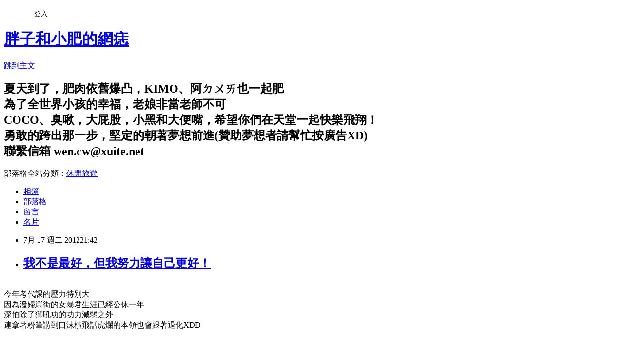

--- FILE ---
content_type: text/html; charset=utf-8
request_url: https://amykc.pixnet.net/blog/posts/37580819
body_size: 31490
content:
<!DOCTYPE html><html lang="zh-TW"><head><meta charSet="utf-8"/><meta name="viewport" content="width=device-width, initial-scale=1"/><link rel="stylesheet" href="https://static.1px.tw/blog-next/_next/static/chunks/b1e52b495cc0137c.css" data-precedence="next"/><link rel="stylesheet" href="/fix.css?v=202601161515" type="text/css" data-precedence="medium"/><link rel="stylesheet" href="https://s3.1px.tw/blog/theme/choc/iframe-popup.css?v=202601161515" type="text/css" data-precedence="medium"/><link rel="stylesheet" href="https://s3.1px.tw/blog/theme/choc/plugins.min.css?v=202601161515" type="text/css" data-precedence="medium"/><link rel="stylesheet" href="https://s3.1px.tw/blog/theme/choc/openid-comment.css?v=202601161515" type="text/css" data-precedence="medium"/><link rel="stylesheet" href="https://s3.1px.tw/blog/theme/choc/style.min.css?v=202601161515" type="text/css" data-precedence="medium"/><link rel="stylesheet" href="https://s3.1px.tw/blog/theme/choc/main.min.css?v=202601161515" type="text/css" data-precedence="medium"/><link rel="stylesheet" href="https://pimg.1px.tw/amykc/assets/amykc.css?v=202601161515" type="text/css" data-precedence="medium"/><link rel="stylesheet" href="https://s3.1px.tw/blog/theme/choc/author-info.css?v=202601161515" type="text/css" data-precedence="medium"/><link rel="stylesheet" href="https://s3.1px.tw/blog/theme/choc/idlePop.min.css?v=202601161515" type="text/css" data-precedence="medium"/><link rel="preload" as="script" fetchPriority="low" href="https://static.1px.tw/blog-next/_next/static/chunks/94688e2baa9fea03.js"/><script src="https://static.1px.tw/blog-next/_next/static/chunks/41eaa5427c45ebcc.js" async=""></script><script src="https://static.1px.tw/blog-next/_next/static/chunks/e2c6231760bc85bd.js" async=""></script><script src="https://static.1px.tw/blog-next/_next/static/chunks/94bde6376cf279be.js" async=""></script><script src="https://static.1px.tw/blog-next/_next/static/chunks/426b9d9d938a9eb4.js" async=""></script><script src="https://static.1px.tw/blog-next/_next/static/chunks/turbopack-5021d21b4b170dda.js" async=""></script><script src="https://static.1px.tw/blog-next/_next/static/chunks/ff1a16fafef87110.js" async=""></script><script src="https://static.1px.tw/blog-next/_next/static/chunks/e308b2b9ce476a3e.js" async=""></script><script src="https://static.1px.tw/blog-next/_next/static/chunks/2bf79572a40338b7.js" async=""></script><script src="https://static.1px.tw/blog-next/_next/static/chunks/d3c6eed28c1dd8e2.js" async=""></script><script src="https://static.1px.tw/blog-next/_next/static/chunks/d4d39cfc2a072218.js" async=""></script><script src="https://static.1px.tw/blog-next/_next/static/chunks/6a5d72c05b9cd4ba.js" async=""></script><script src="https://static.1px.tw/blog-next/_next/static/chunks/8af6103cf1375f47.js" async=""></script><script src="https://static.1px.tw/blog-next/_next/static/chunks/60d08651d643cedc.js" async=""></script><script src="https://static.1px.tw/blog-next/_next/static/chunks/0ae21416dac1fa83.js" async=""></script><script src="https://static.1px.tw/blog-next/_next/static/chunks/6d1100e43ad18157.js" async=""></script><script src="https://static.1px.tw/blog-next/_next/static/chunks/87eeaf7a3b9005e8.js" async=""></script><script src="https://static.1px.tw/blog-next/_next/static/chunks/ed01c75076819ebd.js" async=""></script><script src="https://static.1px.tw/blog-next/_next/static/chunks/a4df8fc19a9a82e6.js" async=""></script><title>我不是最好，但我努力讓自己更好！</title><meta name="description" content="今年考代課的壓力特別大因為潑婦罵街的女暴君生涯已經公休一年深怕除了獅吼功的功力減弱之外"/><meta name="author" content="胖子和小肥的網痣"/><meta name="google-adsense-platform-account" content="pub-2647689032095179"/><meta name="fb:app_id" content="101730233200171"/><link rel="canonical" href="https://amykc.pixnet.net/blog/posts/37580819"/><meta property="og:title" content="我不是最好，但我努力讓自己更好！"/><meta property="og:description" content="今年考代課的壓力特別大因為潑婦罵街的女暴君生涯已經公休一年深怕除了獅吼功的功力減弱之外"/><meta property="og:url" content="https://amykc.pixnet.net/blog/posts/37580819"/><meta property="og:image" content="https://pimg.1px.tw/amykc/1379926048-3363274882.jpg"/><meta property="og:type" content="article"/><meta name="twitter:card" content="summary_large_image"/><meta name="twitter:title" content="我不是最好，但我努力讓自己更好！"/><meta name="twitter:description" content="今年考代課的壓力特別大因為潑婦罵街的女暴君生涯已經公休一年深怕除了獅吼功的功力減弱之外"/><meta name="twitter:image" content="https://pimg.1px.tw/amykc/1379926048-3363274882.jpg"/><link rel="icon" href="/favicon.ico?favicon.a62c60e0.ico" sizes="32x32" type="image/x-icon"/><script src="https://static.1px.tw/blog-next/_next/static/chunks/a6dad97d9634a72d.js" noModule=""></script></head><body><!--$--><!--/$--><!--$?--><template id="B:0"></template><!--/$--><script>requestAnimationFrame(function(){$RT=performance.now()});</script><script src="https://static.1px.tw/blog-next/_next/static/chunks/94688e2baa9fea03.js" id="_R_" async=""></script><div hidden id="S:0"><script id="pixnet-vars">
        window.PIXNET = {
          post_id: "37580819",
          name: "amykc",
          user_id: 0,
          blog_id: "217979",
          display_ads: true
        };
      </script><script type="text/javascript" src="https://code.jquery.com/jquery-latest.min.js"></script><script id="json-ld-article-script" type="application/ld+json">{"@context":"https:\u002F\u002Fschema.org","@type":"BlogPosting","isAccessibleForFree":true,"mainEntityOfPage":{"@type":"WebPage","@id":"https:\u002F\u002Famykc.pixnet.net\u002Fblog\u002Fposts\u002F37580819"},"headline":"我不是最好，但我努力讓自己更好！","description":"\u003Cimg border=\"0\" src=\"http:\u002F\u002Fpic.pimg.tw\u002Famykc\u002F1379926048-3363274882.jpg?v=1379926049\"\u003E\u003Cbr \u002F\u003E\u003C!-- Origin Article URL: http:\u002F\u002Fwww.wretch.cc\u002Fblog\u002Famykc\u002F33565611 --\u003E\u003Cbr\u003E今年考代課的壓力特別大\u003Cbr\u003E因為潑婦罵街的女暴君生涯已經公休一年\u003Cbr\u003E深怕除了獅吼功的功力減弱之外\u003Cbr\u003E","articleBody":"\u003C!-- Origin Article URL: http:\u002F\u002Fwww.wretch.cc\u002Fblog\u002Famykc\u002F33565611 --\u003E\n\u003Ca target=\"_blank\" href=\"\u002Falbum\u002Fshow.php?i=amykc&b=233&f=1928412739.jpg\"\u003E\u003Cimg border=\"0\" src=\"https:\u002F\u002Fpimg.1px.tw\u002Famykc\u002F1379926048-3363274882.jpg\"\u003E\u003C\u002Fa\u003E\u003Cbr \u002F\u003E\n今年考代課的壓力特別大\u003Cbr \u002F\u003E\n因為潑婦罵街的女暴君生涯已經公休一年\u003Cbr \u002F\u003E\n深怕除了獅吼功的功力減弱之外\u003Cbr \u002F\u003E\n連拿著粉筆講到口沫橫飛話虎爛的本領也會跟著退化XDD\u003Cbr \u002F\u003E\n\u003Cbr \u002F\u003E\n\u003Cbr \u002F\u003E\n\u003Cbr \u002F\u003E\n還好老天保佑\u003Cbr \u002F\u003E\n沈寂一年的我再出發並沒有慘遭滑鐵盧\u003Cbr \u002F\u003E\n在看到榜單上有我名字的那一刻\u003Cbr \u002F\u003E\n緊張了好多天的情緒\u003Cbr \u002F\u003E\n終於找到了抒解的開關\u003Cbr \u002F\u003E\n\u003Cbr \u002F\u003E\n\u003Cbr \u002F\u003E\n\u003Cbr \u002F\u003E\n\u003Cbr \u002F\u003E\n好的開始是成功的一半\u003Cbr \u002F\u003E\n尤其是這一次考試對我來說\u003Cbr \u002F\u003E\n真的是人生一個全新的開始\u003Cbr \u002F\u003E\n\u003Cbr \u002F\u003E\n\u003Cbr \u002F\u003E\n\u003Cbr \u002F\u003E\n\u003Cbr \u002F\u003E\n放榜後的今晚\u003Cbr \u002F\u003E\n我們並沒有像以往一樣跑去吃大餐慶祝\u003Cbr \u002F\u003E\n眼前簡單的一盤炒麵，一碗酸辣湯和一籠熱騰騰的蒸餃\u003Cbr \u002F\u003E\n就是平淡但卻最幸福的陪伴\u003Cbr \u002F\u003E\n\u003Cbr \u002F\u003E\n省下來的這筆大餐費\u003Cbr \u002F\u003E\n我知道可以拿來做更多我想做的事\u003Cbr \u002F\u003E\n\u003Cbr \u002F\u003E\n\u003Cbr \u002F\u003E\n\u003Cbr \u002F\u003E\n\u003Cbr \u002F\u003E\n\u003Cbr \u002F\u003E\n在世界各地流浪的這一年來\u003Cbr \u002F\u003E\n我辛苦的到處跑，我也努力的玩，更勇敢的面對遇到的每一個困難\u003Cbr \u002F\u003E\n因為我總是告訴我自己\u003Cbr \u002F\u003E\n這樣的人生才不會留下遺憾\u003Cbr \u002F\u003E\n\u003Cbr \u002F\u003E\n\u003Cbr \u002F\u003E\n\u003Cbr \u002F\u003E\n『我不是最好，但我努力讓自己更好』\u003Cbr \u002F\u003E\n\u003Cbr \u002F\u003E\n是我今天最想送給自己的一句話\u003Cbr \u002F\u003E\n\u003Cbr \u002F\u003E\n\u003Cbr \u002F\u003E\n\u003Cbr \u002F\u003E\nPS：\u003Cbr \u002F\u003E\n這張照片是在捷克拍的\u003Cbr \u002F\u003E\n之所以會放這張照片，是因為我好想看熊麻吉喔！\u003Cbr \u002F\u003E\n因為早在環球時在網路上看到英文版的預告片，我跟胖子就已經笑到快崩潰啦！！\u003Cbr \u002F\u003E\n所以這部片根本就是支撐著我咬緊牙關準備考試的原動力XDDD\u003Cbr \u002F\u003E\n哈哈哈~~熊麻吉！！我來囉！！","image":["https:\u002F\u002Fpimg.1px.tw\u002Famykc\u002F1379926048-3363274882.jpg"],"author":{"@type":"Person","name":"胖子和小肥的網痣","url":"https:\u002F\u002Fwww.pixnet.net\u002Fpcard\u002Famykc"},"publisher":{"@type":"Organization","name":"胖子和小肥的網痣","logo":{"@type":"ImageObject","url":"https:\u002F\u002Fs3.1px.tw\u002Fblog\u002Fcommon\u002Favatar\u002Fblog_cover_dark.jpg"}},"datePublished":"2012-07-17T13:42:00.000Z","dateModified":"","keywords":[],"articleSection":"生活記事"}</script><template id="P:1"></template><template id="P:2"></template><template id="P:3"></template><section aria-label="Notifications alt+T" tabindex="-1" aria-live="polite" aria-relevant="additions text" aria-atomic="false"></section></div><script>(self.__next_f=self.__next_f||[]).push([0])</script><script>self.__next_f.push([1,"1:\"$Sreact.fragment\"\n3:I[39756,[\"https://static.1px.tw/blog-next/_next/static/chunks/ff1a16fafef87110.js\",\"https://static.1px.tw/blog-next/_next/static/chunks/e308b2b9ce476a3e.js\"],\"default\"]\n4:I[53536,[\"https://static.1px.tw/blog-next/_next/static/chunks/ff1a16fafef87110.js\",\"https://static.1px.tw/blog-next/_next/static/chunks/e308b2b9ce476a3e.js\"],\"default\"]\n6:I[97367,[\"https://static.1px.tw/blog-next/_next/static/chunks/ff1a16fafef87110.js\",\"https://static.1px.tw/blog-next/_next/static/chunks/e308b2b9ce476a3e.js\"],\"OutletBoundary\"]\n8:I[97367,[\"https://static.1px.tw/blog-next/_next/static/chunks/ff1a16fafef87110.js\",\"https://static.1px.tw/blog-next/_next/static/chunks/e308b2b9ce476a3e.js\"],\"ViewportBoundary\"]\na:I[97367,[\"https://static.1px.tw/blog-next/_next/static/chunks/ff1a16fafef87110.js\",\"https://static.1px.tw/blog-next/_next/static/chunks/e308b2b9ce476a3e.js\"],\"MetadataBoundary\"]\nc:I[63491,[\"https://static.1px.tw/blog-next/_next/static/chunks/2bf79572a40338b7.js\",\"https://static.1px.tw/blog-next/_next/static/chunks/d3c6eed28c1dd8e2.js\"],\"default\"]\n:HL[\"https://static.1px.tw/blog-next/_next/static/chunks/b1e52b495cc0137c.css\",\"style\"]\n"])</script><script>self.__next_f.push([1,"0:{\"P\":null,\"b\":\"GNVOoHTb9Me2mzjjXS7nK\",\"c\":[\"\",\"blog\",\"posts\",\"37580819\"],\"q\":\"\",\"i\":false,\"f\":[[[\"\",{\"children\":[\"blog\",{\"children\":[\"posts\",{\"children\":[[\"id\",\"37580819\",\"d\"],{\"children\":[\"__PAGE__\",{}]}]}]}]},\"$undefined\",\"$undefined\",true],[[\"$\",\"$1\",\"c\",{\"children\":[[[\"$\",\"script\",\"script-0\",{\"src\":\"https://static.1px.tw/blog-next/_next/static/chunks/d4d39cfc2a072218.js\",\"async\":true,\"nonce\":\"$undefined\"}],[\"$\",\"script\",\"script-1\",{\"src\":\"https://static.1px.tw/blog-next/_next/static/chunks/6a5d72c05b9cd4ba.js\",\"async\":true,\"nonce\":\"$undefined\"}],[\"$\",\"script\",\"script-2\",{\"src\":\"https://static.1px.tw/blog-next/_next/static/chunks/8af6103cf1375f47.js\",\"async\":true,\"nonce\":\"$undefined\"}]],\"$L2\"]}],{\"children\":[[\"$\",\"$1\",\"c\",{\"children\":[null,[\"$\",\"$L3\",null,{\"parallelRouterKey\":\"children\",\"error\":\"$undefined\",\"errorStyles\":\"$undefined\",\"errorScripts\":\"$undefined\",\"template\":[\"$\",\"$L4\",null,{}],\"templateStyles\":\"$undefined\",\"templateScripts\":\"$undefined\",\"notFound\":\"$undefined\",\"forbidden\":\"$undefined\",\"unauthorized\":\"$undefined\"}]]}],{\"children\":[[\"$\",\"$1\",\"c\",{\"children\":[null,[\"$\",\"$L3\",null,{\"parallelRouterKey\":\"children\",\"error\":\"$undefined\",\"errorStyles\":\"$undefined\",\"errorScripts\":\"$undefined\",\"template\":[\"$\",\"$L4\",null,{}],\"templateStyles\":\"$undefined\",\"templateScripts\":\"$undefined\",\"notFound\":\"$undefined\",\"forbidden\":\"$undefined\",\"unauthorized\":\"$undefined\"}]]}],{\"children\":[[\"$\",\"$1\",\"c\",{\"children\":[null,[\"$\",\"$L3\",null,{\"parallelRouterKey\":\"children\",\"error\":\"$undefined\",\"errorStyles\":\"$undefined\",\"errorScripts\":\"$undefined\",\"template\":[\"$\",\"$L4\",null,{}],\"templateStyles\":\"$undefined\",\"templateScripts\":\"$undefined\",\"notFound\":\"$undefined\",\"forbidden\":\"$undefined\",\"unauthorized\":\"$undefined\"}]]}],{\"children\":[[\"$\",\"$1\",\"c\",{\"children\":[\"$L5\",[[\"$\",\"link\",\"0\",{\"rel\":\"stylesheet\",\"href\":\"https://static.1px.tw/blog-next/_next/static/chunks/b1e52b495cc0137c.css\",\"precedence\":\"next\",\"crossOrigin\":\"$undefined\",\"nonce\":\"$undefined\"}],[\"$\",\"script\",\"script-0\",{\"src\":\"https://static.1px.tw/blog-next/_next/static/chunks/0ae21416dac1fa83.js\",\"async\":true,\"nonce\":\"$undefined\"}],[\"$\",\"script\",\"script-1\",{\"src\":\"https://static.1px.tw/blog-next/_next/static/chunks/6d1100e43ad18157.js\",\"async\":true,\"nonce\":\"$undefined\"}],[\"$\",\"script\",\"script-2\",{\"src\":\"https://static.1px.tw/blog-next/_next/static/chunks/87eeaf7a3b9005e8.js\",\"async\":true,\"nonce\":\"$undefined\"}],[\"$\",\"script\",\"script-3\",{\"src\":\"https://static.1px.tw/blog-next/_next/static/chunks/ed01c75076819ebd.js\",\"async\":true,\"nonce\":\"$undefined\"}],[\"$\",\"script\",\"script-4\",{\"src\":\"https://static.1px.tw/blog-next/_next/static/chunks/a4df8fc19a9a82e6.js\",\"async\":true,\"nonce\":\"$undefined\"}]],[\"$\",\"$L6\",null,{\"children\":\"$@7\"}]]}],{},null,false,false]},null,false,false]},null,false,false]},null,false,false]},null,false,false],[\"$\",\"$1\",\"h\",{\"children\":[null,[\"$\",\"$L8\",null,{\"children\":\"$@9\"}],[\"$\",\"$La\",null,{\"children\":\"$@b\"}],null]}],false]],\"m\":\"$undefined\",\"G\":[\"$c\",[]],\"S\":false}\n"])</script><script>self.__next_f.push([1,"9:[[\"$\",\"meta\",\"0\",{\"charSet\":\"utf-8\"}],[\"$\",\"meta\",\"1\",{\"name\":\"viewport\",\"content\":\"width=device-width, initial-scale=1\"}]]\n"])</script><script>self.__next_f.push([1,"d:I[79520,[\"https://static.1px.tw/blog-next/_next/static/chunks/d4d39cfc2a072218.js\",\"https://static.1px.tw/blog-next/_next/static/chunks/6a5d72c05b9cd4ba.js\",\"https://static.1px.tw/blog-next/_next/static/chunks/8af6103cf1375f47.js\"],\"\"]\n10:I[2352,[\"https://static.1px.tw/blog-next/_next/static/chunks/d4d39cfc2a072218.js\",\"https://static.1px.tw/blog-next/_next/static/chunks/6a5d72c05b9cd4ba.js\",\"https://static.1px.tw/blog-next/_next/static/chunks/8af6103cf1375f47.js\"],\"AdultWarningModal\"]\n11:I[69182,[\"https://static.1px.tw/blog-next/_next/static/chunks/d4d39cfc2a072218.js\",\"https://static.1px.tw/blog-next/_next/static/chunks/6a5d72c05b9cd4ba.js\",\"https://static.1px.tw/blog-next/_next/static/chunks/8af6103cf1375f47.js\"],\"HydrationComplete\"]\n12:I[12985,[\"https://static.1px.tw/blog-next/_next/static/chunks/d4d39cfc2a072218.js\",\"https://static.1px.tw/blog-next/_next/static/chunks/6a5d72c05b9cd4ba.js\",\"https://static.1px.tw/blog-next/_next/static/chunks/8af6103cf1375f47.js\"],\"NuqsAdapter\"]\n13:I[82782,[\"https://static.1px.tw/blog-next/_next/static/chunks/d4d39cfc2a072218.js\",\"https://static.1px.tw/blog-next/_next/static/chunks/6a5d72c05b9cd4ba.js\",\"https://static.1px.tw/blog-next/_next/static/chunks/8af6103cf1375f47.js\"],\"RefineContext\"]\n14:I[29306,[\"https://static.1px.tw/blog-next/_next/static/chunks/d4d39cfc2a072218.js\",\"https://static.1px.tw/blog-next/_next/static/chunks/6a5d72c05b9cd4ba.js\",\"https://static.1px.tw/blog-next/_next/static/chunks/8af6103cf1375f47.js\",\"https://static.1px.tw/blog-next/_next/static/chunks/60d08651d643cedc.js\",\"https://static.1px.tw/blog-next/_next/static/chunks/d3c6eed28c1dd8e2.js\"],\"default\"]\n2:[\"$\",\"html\",null,{\"lang\":\"zh-TW\",\"children\":[[\"$\",\"$Ld\",null,{\"id\":\"google-tag-manager\",\"strategy\":\"afterInteractive\",\"children\":\"\\n(function(w,d,s,l,i){w[l]=w[l]||[];w[l].push({'gtm.start':\\nnew Date().getTime(),event:'gtm.js'});var f=d.getElementsByTagName(s)[0],\\nj=d.createElement(s),dl=l!='dataLayer'?'\u0026l='+l:'';j.async=true;j.src=\\n'https://www.googletagmanager.com/gtm.js?id='+i+dl;f.parentNode.insertBefore(j,f);\\n})(window,document,'script','dataLayer','GTM-TRLQMPKX');\\n  \"}],\"$Le\",\"$Lf\",[\"$\",\"body\",null,{\"children\":[[\"$\",\"$L10\",null,{\"display\":false}],[\"$\",\"$L11\",null,{}],[\"$\",\"$L12\",null,{\"children\":[\"$\",\"$L13\",null,{\"children\":[\"$\",\"$L3\",null,{\"parallelRouterKey\":\"children\",\"error\":\"$undefined\",\"errorStyles\":\"$undefined\",\"errorScripts\":\"$undefined\",\"template\":[\"$\",\"$L4\",null,{}],\"templateStyles\":\"$undefined\",\"templateScripts\":\"$undefined\",\"notFound\":[[\"$\",\"$L14\",null,{}],[]],\"forbidden\":\"$undefined\",\"unauthorized\":\"$undefined\"}]}]}]]}]]}]\n"])</script><script>self.__next_f.push([1,"e:null\nf:null\n"])</script><script>self.__next_f.push([1,"16:I[27201,[\"https://static.1px.tw/blog-next/_next/static/chunks/ff1a16fafef87110.js\",\"https://static.1px.tw/blog-next/_next/static/chunks/e308b2b9ce476a3e.js\"],\"IconMark\"]\n5:[[\"$\",\"script\",null,{\"id\":\"pixnet-vars\",\"children\":\"\\n        window.PIXNET = {\\n          post_id: \\\"37580819\\\",\\n          name: \\\"amykc\\\",\\n          user_id: 0,\\n          blog_id: \\\"217979\\\",\\n          display_ads: true\\n        };\\n      \"}],\"$L15\"]\n"])</script><script>self.__next_f.push([1,"b:[[\"$\",\"title\",\"0\",{\"children\":\"我不是最好，但我努力讓自己更好！\"}],[\"$\",\"meta\",\"1\",{\"name\":\"description\",\"content\":\"今年考代課的壓力特別大因為潑婦罵街的女暴君生涯已經公休一年深怕除了獅吼功的功力減弱之外\"}],[\"$\",\"meta\",\"2\",{\"name\":\"author\",\"content\":\"胖子和小肥的網痣\"}],[\"$\",\"meta\",\"3\",{\"name\":\"google-adsense-platform-account\",\"content\":\"pub-2647689032095179\"}],[\"$\",\"meta\",\"4\",{\"name\":\"fb:app_id\",\"content\":\"101730233200171\"}],[\"$\",\"link\",\"5\",{\"rel\":\"canonical\",\"href\":\"https://amykc.pixnet.net/blog/posts/37580819\"}],[\"$\",\"meta\",\"6\",{\"property\":\"og:title\",\"content\":\"我不是最好，但我努力讓自己更好！\"}],[\"$\",\"meta\",\"7\",{\"property\":\"og:description\",\"content\":\"今年考代課的壓力特別大因為潑婦罵街的女暴君生涯已經公休一年深怕除了獅吼功的功力減弱之外\"}],[\"$\",\"meta\",\"8\",{\"property\":\"og:url\",\"content\":\"https://amykc.pixnet.net/blog/posts/37580819\"}],[\"$\",\"meta\",\"9\",{\"property\":\"og:image\",\"content\":\"https://pimg.1px.tw/amykc/1379926048-3363274882.jpg\"}],[\"$\",\"meta\",\"10\",{\"property\":\"og:type\",\"content\":\"article\"}],[\"$\",\"meta\",\"11\",{\"name\":\"twitter:card\",\"content\":\"summary_large_image\"}],[\"$\",\"meta\",\"12\",{\"name\":\"twitter:title\",\"content\":\"我不是最好，但我努力讓自己更好！\"}],[\"$\",\"meta\",\"13\",{\"name\":\"twitter:description\",\"content\":\"今年考代課的壓力特別大因為潑婦罵街的女暴君生涯已經公休一年深怕除了獅吼功的功力減弱之外\"}],[\"$\",\"meta\",\"14\",{\"name\":\"twitter:image\",\"content\":\"https://pimg.1px.tw/amykc/1379926048-3363274882.jpg\"}],[\"$\",\"link\",\"15\",{\"rel\":\"icon\",\"href\":\"/favicon.ico?favicon.a62c60e0.ico\",\"sizes\":\"32x32\",\"type\":\"image/x-icon\"}],[\"$\",\"$L16\",\"16\",{}]]\n"])</script><script>self.__next_f.push([1,"7:null\n"])</script><script>self.__next_f.push([1,":HL[\"/fix.css?v=202601161515\",\"style\",{\"type\":\"text/css\"}]\n:HL[\"https://s3.1px.tw/blog/theme/choc/iframe-popup.css?v=202601161515\",\"style\",{\"type\":\"text/css\"}]\n:HL[\"https://s3.1px.tw/blog/theme/choc/plugins.min.css?v=202601161515\",\"style\",{\"type\":\"text/css\"}]\n:HL[\"https://s3.1px.tw/blog/theme/choc/openid-comment.css?v=202601161515\",\"style\",{\"type\":\"text/css\"}]\n:HL[\"https://s3.1px.tw/blog/theme/choc/style.min.css?v=202601161515\",\"style\",{\"type\":\"text/css\"}]\n:HL[\"https://s3.1px.tw/blog/theme/choc/main.min.css?v=202601161515\",\"style\",{\"type\":\"text/css\"}]\n:HL[\"https://pimg.1px.tw/amykc/assets/amykc.css?v=202601161515\",\"style\",{\"type\":\"text/css\"}]\n:HL[\"https://s3.1px.tw/blog/theme/choc/author-info.css?v=202601161515\",\"style\",{\"type\":\"text/css\"}]\n:HL[\"https://s3.1px.tw/blog/theme/choc/idlePop.min.css?v=202601161515\",\"style\",{\"type\":\"text/css\"}]\n17:T1037,"])</script><script>self.__next_f.push([1,"{\"@context\":\"https:\\u002F\\u002Fschema.org\",\"@type\":\"BlogPosting\",\"isAccessibleForFree\":true,\"mainEntityOfPage\":{\"@type\":\"WebPage\",\"@id\":\"https:\\u002F\\u002Famykc.pixnet.net\\u002Fblog\\u002Fposts\\u002F37580819\"},\"headline\":\"我不是最好，但我努力讓自己更好！\",\"description\":\"\\u003Cimg border=\\\"0\\\" src=\\\"http:\\u002F\\u002Fpic.pimg.tw\\u002Famykc\\u002F1379926048-3363274882.jpg?v=1379926049\\\"\\u003E\\u003Cbr \\u002F\\u003E\\u003C!-- Origin Article URL: http:\\u002F\\u002Fwww.wretch.cc\\u002Fblog\\u002Famykc\\u002F33565611 --\\u003E\\u003Cbr\\u003E今年考代課的壓力特別大\\u003Cbr\\u003E因為潑婦罵街的女暴君生涯已經公休一年\\u003Cbr\\u003E深怕除了獅吼功的功力減弱之外\\u003Cbr\\u003E\",\"articleBody\":\"\\u003C!-- Origin Article URL: http:\\u002F\\u002Fwww.wretch.cc\\u002Fblog\\u002Famykc\\u002F33565611 --\\u003E\\n\\u003Ca target=\\\"_blank\\\" href=\\\"\\u002Falbum\\u002Fshow.php?i=amykc\u0026b=233\u0026f=1928412739.jpg\\\"\\u003E\\u003Cimg border=\\\"0\\\" src=\\\"https:\\u002F\\u002Fpimg.1px.tw\\u002Famykc\\u002F1379926048-3363274882.jpg\\\"\\u003E\\u003C\\u002Fa\\u003E\\u003Cbr \\u002F\\u003E\\n今年考代課的壓力特別大\\u003Cbr \\u002F\\u003E\\n因為潑婦罵街的女暴君生涯已經公休一年\\u003Cbr \\u002F\\u003E\\n深怕除了獅吼功的功力減弱之外\\u003Cbr \\u002F\\u003E\\n連拿著粉筆講到口沫橫飛話虎爛的本領也會跟著退化XDD\\u003Cbr \\u002F\\u003E\\n\\u003Cbr \\u002F\\u003E\\n\\u003Cbr \\u002F\\u003E\\n\\u003Cbr \\u002F\\u003E\\n還好老天保佑\\u003Cbr \\u002F\\u003E\\n沈寂一年的我再出發並沒有慘遭滑鐵盧\\u003Cbr \\u002F\\u003E\\n在看到榜單上有我名字的那一刻\\u003Cbr \\u002F\\u003E\\n緊張了好多天的情緒\\u003Cbr \\u002F\\u003E\\n終於找到了抒解的開關\\u003Cbr \\u002F\\u003E\\n\\u003Cbr \\u002F\\u003E\\n\\u003Cbr \\u002F\\u003E\\n\\u003Cbr \\u002F\\u003E\\n\\u003Cbr \\u002F\\u003E\\n好的開始是成功的一半\\u003Cbr \\u002F\\u003E\\n尤其是這一次考試對我來說\\u003Cbr \\u002F\\u003E\\n真的是人生一個全新的開始\\u003Cbr \\u002F\\u003E\\n\\u003Cbr \\u002F\\u003E\\n\\u003Cbr \\u002F\\u003E\\n\\u003Cbr \\u002F\\u003E\\n\\u003Cbr \\u002F\\u003E\\n放榜後的今晚\\u003Cbr \\u002F\\u003E\\n我們並沒有像以往一樣跑去吃大餐慶祝\\u003Cbr \\u002F\\u003E\\n眼前簡單的一盤炒麵，一碗酸辣湯和一籠熱騰騰的蒸餃\\u003Cbr \\u002F\\u003E\\n就是平淡但卻最幸福的陪伴\\u003Cbr \\u002F\\u003E\\n\\u003Cbr \\u002F\\u003E\\n省下來的這筆大餐費\\u003Cbr \\u002F\\u003E\\n我知道可以拿來做更多我想做的事\\u003Cbr \\u002F\\u003E\\n\\u003Cbr \\u002F\\u003E\\n\\u003Cbr \\u002F\\u003E\\n\\u003Cbr \\u002F\\u003E\\n\\u003Cbr \\u002F\\u003E\\n\\u003Cbr \\u002F\\u003E\\n在世界各地流浪的這一年來\\u003Cbr \\u002F\\u003E\\n我辛苦的到處跑，我也努力的玩，更勇敢的面對遇到的每一個困難\\u003Cbr \\u002F\\u003E\\n因為我總是告訴我自己\\u003Cbr \\u002F\\u003E\\n這樣的人生才不會留下遺憾\\u003Cbr \\u002F\\u003E\\n\\u003Cbr \\u002F\\u003E\\n\\u003Cbr \\u002F\\u003E\\n\\u003Cbr \\u002F\\u003E\\n『我不是最好，但我努力讓自己更好』\\u003Cbr \\u002F\\u003E\\n\\u003Cbr \\u002F\\u003E\\n是我今天最想送給自己的一句話\\u003Cbr \\u002F\\u003E\\n\\u003Cbr \\u002F\\u003E\\n\\u003Cbr \\u002F\\u003E\\n\\u003Cbr \\u002F\\u003E\\nPS：\\u003Cbr \\u002F\\u003E\\n這張照片是在捷克拍的\\u003Cbr \\u002F\\u003E\\n之所以會放這張照片，是因為我好想看熊麻吉喔！\\u003Cbr \\u002F\\u003E\\n因為早在環球時在網路上看到英文版的預告片，我跟胖子就已經笑到快崩潰啦！！\\u003Cbr \\u002F\\u003E\\n所以這部片根本就是支撐著我咬緊牙關準備考試的原動力XDDD\\u003Cbr \\u002F\\u003E\\n哈哈哈~~熊麻吉！！我來囉！！\",\"image\":[\"https:\\u002F\\u002Fpimg.1px.tw\\u002Famykc\\u002F1379926048-3363274882.jpg\"],\"author\":{\"@type\":\"Person\",\"name\":\"胖子和小肥的網痣\",\"url\":\"https:\\u002F\\u002Fwww.pixnet.net\\u002Fpcard\\u002Famykc\"},\"publisher\":{\"@type\":\"Organization\",\"name\":\"胖子和小肥的網痣\",\"logo\":{\"@type\":\"ImageObject\",\"url\":\"https:\\u002F\\u002Fs3.1px.tw\\u002Fblog\\u002Fcommon\\u002Favatar\\u002Fblog_cover_dark.jpg\"}},\"datePublished\":\"2012-07-17T13:42:00.000Z\",\"dateModified\":\"\",\"keywords\":[],\"articleSection\":\"生活記事\"}"])</script><script>self.__next_f.push([1,"15:[[[[\"$\",\"link\",\"/fix.css?v=202601161515\",{\"rel\":\"stylesheet\",\"href\":\"/fix.css?v=202601161515\",\"type\":\"text/css\",\"precedence\":\"medium\"}],[\"$\",\"link\",\"https://s3.1px.tw/blog/theme/choc/iframe-popup.css?v=202601161515\",{\"rel\":\"stylesheet\",\"href\":\"https://s3.1px.tw/blog/theme/choc/iframe-popup.css?v=202601161515\",\"type\":\"text/css\",\"precedence\":\"medium\"}],[\"$\",\"link\",\"https://s3.1px.tw/blog/theme/choc/plugins.min.css?v=202601161515\",{\"rel\":\"stylesheet\",\"href\":\"https://s3.1px.tw/blog/theme/choc/plugins.min.css?v=202601161515\",\"type\":\"text/css\",\"precedence\":\"medium\"}],[\"$\",\"link\",\"https://s3.1px.tw/blog/theme/choc/openid-comment.css?v=202601161515\",{\"rel\":\"stylesheet\",\"href\":\"https://s3.1px.tw/blog/theme/choc/openid-comment.css?v=202601161515\",\"type\":\"text/css\",\"precedence\":\"medium\"}],[\"$\",\"link\",\"https://s3.1px.tw/blog/theme/choc/style.min.css?v=202601161515\",{\"rel\":\"stylesheet\",\"href\":\"https://s3.1px.tw/blog/theme/choc/style.min.css?v=202601161515\",\"type\":\"text/css\",\"precedence\":\"medium\"}],[\"$\",\"link\",\"https://s3.1px.tw/blog/theme/choc/main.min.css?v=202601161515\",{\"rel\":\"stylesheet\",\"href\":\"https://s3.1px.tw/blog/theme/choc/main.min.css?v=202601161515\",\"type\":\"text/css\",\"precedence\":\"medium\"}],[\"$\",\"link\",\"https://pimg.1px.tw/amykc/assets/amykc.css?v=202601161515\",{\"rel\":\"stylesheet\",\"href\":\"https://pimg.1px.tw/amykc/assets/amykc.css?v=202601161515\",\"type\":\"text/css\",\"precedence\":\"medium\"}],[\"$\",\"link\",\"https://s3.1px.tw/blog/theme/choc/author-info.css?v=202601161515\",{\"rel\":\"stylesheet\",\"href\":\"https://s3.1px.tw/blog/theme/choc/author-info.css?v=202601161515\",\"type\":\"text/css\",\"precedence\":\"medium\"}],[\"$\",\"link\",\"https://s3.1px.tw/blog/theme/choc/idlePop.min.css?v=202601161515\",{\"rel\":\"stylesheet\",\"href\":\"https://s3.1px.tw/blog/theme/choc/idlePop.min.css?v=202601161515\",\"type\":\"text/css\",\"precedence\":\"medium\"}]],[\"$\",\"script\",null,{\"type\":\"text/javascript\",\"src\":\"https://code.jquery.com/jquery-latest.min.js\"}]],[[\"$\",\"script\",null,{\"id\":\"json-ld-article-script\",\"type\":\"application/ld+json\",\"dangerouslySetInnerHTML\":{\"__html\":\"$17\"}}],\"$L18\"],\"$L19\",\"$L1a\"]\n"])</script><script>self.__next_f.push([1,"1b:I[5479,[\"https://static.1px.tw/blog-next/_next/static/chunks/d4d39cfc2a072218.js\",\"https://static.1px.tw/blog-next/_next/static/chunks/6a5d72c05b9cd4ba.js\",\"https://static.1px.tw/blog-next/_next/static/chunks/8af6103cf1375f47.js\",\"https://static.1px.tw/blog-next/_next/static/chunks/0ae21416dac1fa83.js\",\"https://static.1px.tw/blog-next/_next/static/chunks/6d1100e43ad18157.js\",\"https://static.1px.tw/blog-next/_next/static/chunks/87eeaf7a3b9005e8.js\",\"https://static.1px.tw/blog-next/_next/static/chunks/ed01c75076819ebd.js\",\"https://static.1px.tw/blog-next/_next/static/chunks/a4df8fc19a9a82e6.js\"],\"default\"]\n1c:I[38045,[\"https://static.1px.tw/blog-next/_next/static/chunks/d4d39cfc2a072218.js\",\"https://static.1px.tw/blog-next/_next/static/chunks/6a5d72c05b9cd4ba.js\",\"https://static.1px.tw/blog-next/_next/static/chunks/8af6103cf1375f47.js\",\"https://static.1px.tw/blog-next/_next/static/chunks/0ae21416dac1fa83.js\",\"https://static.1px.tw/blog-next/_next/static/chunks/6d1100e43ad18157.js\",\"https://static.1px.tw/blog-next/_next/static/chunks/87eeaf7a3b9005e8.js\",\"https://static.1px.tw/blog-next/_next/static/chunks/ed01c75076819ebd.js\",\"https://static.1px.tw/blog-next/_next/static/chunks/a4df8fc19a9a82e6.js\"],\"ArticleHead\"]\n18:[\"$\",\"script\",null,{\"id\":\"json-ld-breadcrumb-script\",\"type\":\"application/ld+json\",\"dangerouslySetInnerHTML\":{\"__html\":\"{\\\"@context\\\":\\\"https:\\\\u002F\\\\u002Fschema.org\\\",\\\"@type\\\":\\\"BreadcrumbList\\\",\\\"itemListElement\\\":[{\\\"@type\\\":\\\"ListItem\\\",\\\"position\\\":1,\\\"name\\\":\\\"首頁\\\",\\\"item\\\":\\\"https:\\\\u002F\\\\u002Famykc.pixnet.net\\\"},{\\\"@type\\\":\\\"ListItem\\\",\\\"position\\\":2,\\\"name\\\":\\\"部落格\\\",\\\"item\\\":\\\"https:\\\\u002F\\\\u002Famykc.pixnet.net\\\\u002Fblog\\\"},{\\\"@type\\\":\\\"ListItem\\\",\\\"position\\\":3,\\\"name\\\":\\\"文章\\\",\\\"item\\\":\\\"https:\\\\u002F\\\\u002Famykc.pixnet.net\\\\u002Fblog\\\\u002Fposts\\\"},{\\\"@type\\\":\\\"ListItem\\\",\\\"position\\\":4,\\\"name\\\":\\\"我不是最好，但我努力讓自己更好！\\\",\\\"item\\\":\\\"https:\\\\u002F\\\\u002Famykc.pixnet.net\\\\u002Fblog\\\\u002Fposts\\\\u002F37580819\\\"}]}\"}}]\n1d:T78a,\u003c!-- Origin Article URL: http://www.wretch.cc/blog/amykc/33565611 --\u003e\n\u003ca target=\"_blank\" href=\"/album/show.php?i=amykc\u0026b=233\u0026f=1928412739.jpg\"\u003e\u003cimg border=\"0\" src=\"https://pimg.1px.tw/amykc/1379926048-3363274882.jpg\"\u003e\u003c/a\u003e\u003cbr /\u003e\n今年考代課的壓力特別大\u003cbr /\u003e\n因為潑婦罵街的女暴君生涯已經公休一年\u003cbr /\u003e\n深怕除了獅吼功的功力減弱之外\u003cbr /\u003e\n連拿著粉筆講到口沫橫飛話虎爛的本領也會跟著退化XDD\u003cbr /\u003e\n\u003cbr /\u003e\n\u003cbr /\u003e\n\u003cbr /\u003e\n還好老天保佑\u003cbr /\u003e\n沈寂一年的我再出發並沒有慘遭滑鐵盧\u003cbr /\u003e\n在看到榜單上有我名字的那一刻\u003cbr /\u003e\n緊張了好多天的情緒\u003cbr /\u003e\n終於找到了抒解的開關\u003cbr /\u003e\n\u003cbr /\u003e\n\u003cbr /\u003e\n\u003cbr /\u003e\n\u003cbr /\u003e\n好的開始是成功的一半\u003cbr /\u003e\n尤其是這一次考試對我來說\u003cbr /\u003e\n真的是人生一個全新的開始\u003cbr /\u003e\n\u003cbr /\u003e\n\u003cbr /\u003e\n\u003cbr /\u003e\n\u003cbr /\u003e\n放榜後的今晚\u003cbr /\u003e\n我們並沒有像以往一樣跑去吃大餐慶祝\u003cbr /\u003e\n眼前簡單的一盤炒麵，一碗酸辣湯和一籠熱騰騰的蒸餃\u003cbr /\u003e\n就是平淡但卻最幸福的陪伴\u003cbr /\u003e\n\u003cbr /\u003e\n省下來的這筆大餐費\u003cbr /\u003e\n我知道可以拿來做更多我想做的事\u003cbr /\u003e\n\u003cbr /\u003e\n\u003cbr /\u003e\n\u003cbr /\u003e\n\u003cbr /\u003e\n\u003cbr /\u003e\n在世界各地流浪的這一年來\u003cbr /\u003e\n我辛苦的到處跑，我也努力的玩，更勇敢的面對遇到的每一個困難\u003cbr /\u003e\n因為我總是告訴我自己\u003cbr /\u003e\n這樣的人生才不會留下遺憾\u003cbr /\u003e\n\u003cbr /\u003e\n\u003cbr /\u003e\n\u003cbr /\u003e\n『我不是最好，但我努力讓自己更好』\u003cbr /\u003e\n\u003cbr /\u003e\n是我今天最想送給自己的一句話\u003cbr /\u003e\n\u003cbr /\u003e\n\u003cbr /\u003e\n\u003cbr /\u003e\nPS：\u003cbr /\u003e\n這張照片是在捷克拍的\u003cbr /\u003e\n之所以會放這張照片，是因為我好想看熊麻吉喔！\u003cbr /\u003e\n因為早在環球時在網路上看到英文版的預告片，我跟胖子就已經笑到快崩潰啦！！\u003cbr /\u003e\n所以這部片根本就是支撐著我咬緊牙關準備考試的原動力XDDD\u003cbr /\u003e\n哈哈哈~~熊麻吉！！我來囉！！"])</script><script>self.__next_f.push([1,"1a:[\"$\",\"div\",null,{\"className\":\"main-container\",\"children\":[[\"$\",\"div\",null,{\"id\":\"pixnet-ad-before_header\",\"className\":\"pixnet-ad-placement\"}],[\"$\",\"div\",null,{\"id\":\"body-div\",\"children\":[[\"$\",\"div\",null,{\"id\":\"container\",\"children\":[[\"$\",\"div\",null,{\"id\":\"container2\",\"children\":[[\"$\",\"div\",null,{\"id\":\"container3\",\"children\":[[\"$\",\"div\",null,{\"id\":\"header\",\"children\":[[\"$\",\"div\",null,{\"id\":\"banner\",\"children\":[[\"$\",\"h1\",null,{\"children\":[\"$\",\"a\",null,{\"href\":\"https://amykc.pixnet.net/blog\",\"children\":\"胖子和小肥的網痣\"}]}],[\"$\",\"p\",null,{\"className\":\"skiplink\",\"children\":[\"$\",\"a\",null,{\"href\":\"#article-area\",\"title\":\"skip the page header to the main content\",\"children\":\"跳到主文\"}]}],[\"$\",\"h2\",null,{\"suppressHydrationWarning\":true,\"dangerouslySetInnerHTML\":{\"__html\":\"夏天到了，肥肉依舊爆凸，KIMO、阿ㄉㄨㄞ也一起肥\u003cbr\u003e\\r\\n為了全世界小孩的幸福，老娘非當老師不可\u003cbr\u003e COCO、臭啾，大屁股，小黑和大便嘴，希望你們在天堂一起快樂飛翔！\u003cbr\u003e 勇敢的跨出那一步，堅定的朝著夢想前進(贊助夢想者請幫忙按廣告XD)\u003cbr\u003e聯繫信箱 wen.cw@xuite.net\\r\\n\u003cbr\u003e\"}}],[\"$\",\"p\",null,{\"id\":\"blog-category\",\"children\":[\"部落格全站分類：\",[\"$\",\"a\",null,{\"href\":\"#\",\"children\":\"休閒旅遊\"}]]}]]}],[\"$\",\"ul\",null,{\"id\":\"navigation\",\"children\":[[\"$\",\"li\",null,{\"className\":\"navigation-links\",\"id\":\"link-album\",\"children\":[\"$\",\"a\",null,{\"href\":\"/albums\",\"title\":\"go to gallery page of this user\",\"children\":\"相簿\"}]}],[\"$\",\"li\",null,{\"className\":\"navigation-links\",\"id\":\"link-blog\",\"children\":[\"$\",\"a\",null,{\"href\":\"https://amykc.pixnet.net/blog\",\"title\":\"go to index page of this blog\",\"children\":\"部落格\"}]}],[\"$\",\"li\",null,{\"className\":\"navigation-links\",\"id\":\"link-guestbook\",\"children\":[\"$\",\"a\",null,{\"id\":\"guestbook\",\"data-msg\":\"尚未安裝留言板，無法進行留言\",\"data-action\":\"none\",\"href\":\"#\",\"title\":\"go to guestbook page of this user\",\"children\":\"留言\"}]}],[\"$\",\"li\",null,{\"className\":\"navigation-links\",\"id\":\"link-profile\",\"children\":[\"$\",\"a\",null,{\"href\":\"https://www.pixnet.net/pcard/217979\",\"title\":\"go to profile page of this user\",\"children\":\"名片\"}]}]]}]]}],[\"$\",\"div\",null,{\"id\":\"main\",\"children\":[[\"$\",\"div\",null,{\"id\":\"content\",\"children\":[[\"$\",\"$L1b\",null,{\"data\":\"$undefined\"}],[\"$\",\"div\",null,{\"id\":\"article-area\",\"children\":[\"$\",\"div\",null,{\"id\":\"article-box\",\"children\":[\"$\",\"div\",null,{\"className\":\"article\",\"children\":[[\"$\",\"$L1c\",null,{\"post\":{\"id\":\"37580819\",\"title\":\"我不是最好，但我努力讓自己更好！\",\"excerpt\":\"\u003cimg border=\\\"0\\\" src=\\\"http://pic.pimg.tw/amykc/1379926048-3363274882.jpg?v=1379926049\\\"\u003e\u003cbr /\u003e\u003c!-- Origin Article URL: http://www.wretch.cc/blog/amykc/33565611 --\u003e\u003cbr\u003e今年考代課的壓力特別大\u003cbr\u003e因為潑婦罵街的女暴君生涯已經公休一年\u003cbr\u003e深怕除了獅吼功的功力減弱之外\u003cbr\u003e\",\"contents\":{\"post_id\":\"37580819\",\"contents\":\"$1d\",\"sanitized_contents\":\" \u003ca target=\\\"_blank\\\" href=\\\"/album/show.php?i=amykc\u0026b=233\u0026f=1928412739.jpg\\\"\u003e\u003cimg border=\\\"0\\\" src=\\\"https://pimg.1px.tw/amykc/1379926048-3363274882.jpg\\\"\u003e\u003c/a\u003e\u003cbr /\u003e 今年考代課的壓力特別大\u003cbr /\u003e 因為潑婦罵街的女暴君生涯已經公休一年\u003cbr /\u003e 深怕除了獅吼功的功力減弱之外\u003cbr /\u003e 連拿著粉筆講到口沫橫飛話虎爛的本領也會跟著退化XDD\u003cbr /\u003e \u003cbr /\u003e \u003cbr /\u003e \u003cbr /\u003e 還好老天保佑\u003cbr /\u003e 沈寂一年的我再出發並沒有慘遭滑鐵盧\u003cbr /\u003e 在看到榜單上有我名字的那一刻\u003cbr /\u003e 緊張了好多天的情緒\u003cbr /\u003e 終於找到了抒解的開關\u003cbr /\u003e \u003cbr /\u003e \u003cbr /\u003e \u003cbr /\u003e \u003cbr /\u003e 好的開始是成功的一半\u003cbr /\u003e 尤其是這一次考試對我來說\u003cbr /\u003e 真的是人生一個全新的開始\u003cbr /\u003e \u003cbr /\u003e \u003cbr /\u003e \u003cbr /\u003e \u003cbr /\u003e 放榜後的今晚\u003cbr /\u003e 我們並沒有像以往一樣跑去吃大餐慶祝\u003cbr /\u003e 眼前簡單的一盤炒麵，一碗酸辣湯和一籠熱騰騰的蒸餃\u003cbr /\u003e 就是平淡但卻最幸福的陪伴\u003cbr /\u003e \u003cbr /\u003e 省下來的這筆大餐費\u003cbr /\u003e 我知道可以拿來做更多我想做的事\u003cbr /\u003e \u003cbr /\u003e \u003cbr /\u003e \u003cbr /\u003e \u003cbr /\u003e \u003cbr /\u003e 在世界各地流浪的這一年來\u003cbr /\u003e 我辛苦的到處跑，我也努力的玩，更勇敢的面對遇到的每一個困難\u003cbr /\u003e 因為我總是告訴我自己\u003cbr /\u003e 這樣的人生才不會留下遺憾\u003cbr /\u003e \u003cbr /\u003e \u003cbr /\u003e \u003cbr /\u003e 『我不是最好，但我努力讓自己更好』\u003cbr /\u003e \u003cbr /\u003e 是我今天最想送給自己的一句話\u003cbr /\u003e \u003cbr /\u003e \u003cbr /\u003e \u003cbr /\u003e PS：\u003cbr /\u003e 這張照片是在捷克拍的\u003cbr /\u003e 之所以會放這張照片，是因為我好想看熊麻吉喔！\u003cbr /\u003e 因為早在環球時在網路上看到英文版的預告片，我跟胖子就已經笑到快崩潰啦！！\u003cbr /\u003e 所以這部片根本就是支撐著我咬緊牙關準備考試的原動力XDDD\u003cbr /\u003e 哈哈哈~~熊麻吉！！我來囉！！\",\"created_at\":null,\"updated_at\":null},\"published_at\":1342532520,\"featured\":{\"id\":null,\"url\":\"https://pimg.1px.tw/amykc/1379926048-3363274882.jpg\"},\"category\":{\"id\":\"1772831\",\"blog_id\":\"217979\",\"name\":\"生活記事\",\"folder_id\":\"0\",\"post_count\":2672,\"sort\":23,\"status\":\"active\",\"frontend\":\"visible\",\"created_at\":0,\"updated_at\":0},\"primaryChannel\":{\"id\":0,\"name\":\"不設分類\",\"slug\":null,\"type_id\":0},\"secondaryChannel\":{\"id\":0,\"name\":\"不設分類\",\"slug\":null,\"type_id\":0},\"tags\":[],\"visibility\":\"public\",\"password_hint\":null,\"friends\":[],\"groups\":[],\"status\":\"active\",\"is_pinned\":0,\"allow_comment\":1,\"comment_visibility\":1,\"comment_permission\":1,\"post_url\":\"https://amykc.pixnet.net/blog/posts/37580819\",\"stats\":{\"post_id\":\"37580819\",\"views\":75,\"views_today\":0,\"likes\":0,\"link_clicks\":0,\"comments\":18,\"replies\":0,\"created_at\":0,\"updated_at\":0},\"password\":null,\"comments\":[{\"comment_id\":\"53523837\",\"content\":\"妳們真的很棒!做到了很多我們目前做不到的事情......\\n加油!繼續熱血下去!^^\\n我們會默默支持妳們的!\",\"creator\":{\"id\":0,\"display_name\":\"Helen\",\"avatar_url\":\"https://ui-avatars.com/api/?name=Helen\"},\"visibility\":1,\"created_at\":1342537915,\"replies\":[{\"reply_id\":53523837,\"content\":\"謝謝你的支持\\n我們一定會繼續熱血下去的（握拳）\",\"creator\":{\"id\":217979,\"display_name\":\"胖子和小肥\",\"avatar_url\":\"https://pimg.1px.tw/amykc/logo/amykc.png\"},\"created_at\":1342628753,\"visibility\":1,\"display\":true}],\"display\":true},{\"comment_id\":\"53523839\",\"content\":\"妳真的很好，\\n對學生而言熱血有心的老師比甚麼都好。\\n不熟粉筆黑板，拿個一周甚麼感覺就回來了。\\n適合的人不管離開多久，一上台就是有個樣子。\\n\\n繼續嘉惠那些孩子吧!!\\n當然遊記也是不可少的，好愛妳寫的遊記唷!(啾)\",\"creator\":{\"id\":0,\"display_name\":\"ellelady\",\"avatar_url\":\"https://ui-avatars.com/api/?name=ellelady\"},\"visibility\":1,\"created_at\":1342538997,\"replies\":[{\"reply_id\":53523839,\"content\":\"謝謝你的這段話，看完後眼眶有點濕濕的\\n我決定明天帶一支粉筆回家握著睡覺XDDD\",\"creator\":{\"id\":217979,\"display_name\":\"胖子和小肥\",\"avatar_url\":\"https://pimg.1px.tw/amykc/logo/amykc.png\"},\"created_at\":1342628799,\"visibility\":1,\"display\":true}],\"display\":true},{\"comment_id\":\"53523841\",\"content\":\"快步上我的後腳    奔向那低極喜劇片~~~  GO!!\",\"creator\":{\"id\":0,\"display_name\":\"孜\",\"avatar_url\":\"https://ui-avatars.com/api/?name=%E5%AD%9C\"},\"visibility\":1,\"created_at\":1342579404,\"replies\":[{\"reply_id\":53523841,\"content\":\"吼唷，超好笑的啦！但是最後我哭了是怎樣XDDDD\",\"creator\":{\"id\":217979,\"display_name\":\"胖子和小肥\",\"avatar_url\":\"https://pimg.1px.tw/amykc/logo/amykc.png\"},\"created_at\":1342628826,\"visibility\":1,\"display\":true}],\"display\":true},{\"comment_id\":\"53523843\",\"content\":\"恭禧了~教育需要像你一樣有熱情的老師!!請加油哦!\\n『我不是最好，但我努力讓自己更好』\\n這句話真的很好,共勉之~~~~^O^\\nPS.明細片收到了,我超喜歡,還有可愛的小阿ㄉㄨㄞ!謝謝!\",\"creator\":{\"id\":0,\"display_name\":\"小P\",\"avatar_url\":\"https://ui-avatars.com/api/?name=%E5%B0%8FP\"},\"visibility\":1,\"created_at\":1342587344,\"replies\":[{\"reply_id\":53523843,\"content\":\"YA~~~明信片真乖！！很開心你喜歡喔！！\",\"creator\":{\"id\":217979,\"display_name\":\"胖子和小肥\",\"avatar_url\":\"https://pimg.1px.tw/amykc/logo/amykc.png\"},\"created_at\":1342628853,\"visibility\":1,\"display\":true}],\"display\":true},{\"comment_id\":\"53523845\",\"content\":\"妳很好 !!\\n妳很讚 !!\",\"creator\":{\"id\":0,\"display_name\":\"jon\",\"avatar_url\":\"https://ui-avatars.com/api/?name=jon\"},\"visibility\":1,\"created_at\":1342599915,\"replies\":[{\"reply_id\":53523845,\"content\":\"害羞的逃走了.........\",\"creator\":{\"id\":217979,\"display_name\":\"胖子和小肥\",\"avatar_url\":\"https://pimg.1px.tw/amykc/logo/amykc.png\"},\"created_at\":1342628916,\"visibility\":1,\"display\":true}],\"display\":true},{\"comment_id\":\"53523849\",\"content\":\"加油(95加滿)\",\"creator\":{\"id\":0,\"display_name\":\"王宏偉\",\"avatar_url\":\"https://ui-avatars.com/api/?name=%E7%8E%8B%E5%AE%8F%E5%81%89\"},\"visibility\":1,\"created_at\":1342613908,\"replies\":[{\"reply_id\":53523849,\"content\":\"哈哈哈~~~~我真的都加95ㄟ！！\",\"creator\":{\"id\":217979,\"display_name\":\"胖子和小肥\",\"avatar_url\":\"https://pimg.1px.tw/amykc/logo/amykc.png\"},\"created_at\":1342628946,\"visibility\":1,\"display\":true}],\"display\":true},{\"comment_id\":\"53523851\",\"content\":\"教育界需要你!!!\\n你真的很棒的啦!!!\",\"creator\":{\"id\":0,\"display_name\":\"\",\"avatar_url\":\"https://ui-avatars.com/api/?name=\"},\"visibility\":1,\"created_at\":1342624622,\"replies\":[{\"reply_id\":53523851,\"content\":\"不論你是誰\\n真的謝謝你^^\",\"creator\":{\"id\":217979,\"display_name\":\"胖子和小肥\",\"avatar_url\":\"https://pimg.1px.tw/amykc/logo/amykc.png\"},\"created_at\":1342628985,\"visibility\":1,\"display\":true}],\"display\":true},{\"comment_id\":\"53523855\",\"content\":\"妳不是最好, 但你的努力卻已是最好的!!\",\"creator\":{\"id\":0,\"display_name\":\"劉大哥\",\"avatar_url\":\"https://ui-avatars.com/api/?name=%E5%8A%89%E5%A4%A7%E5%93%A5\"},\"visibility\":1,\"created_at\":1342632867,\"replies\":[],\"display\":true},{\"comment_id\":\"53523879\",\"content\":\"愚愛當真愛\\n愛情～不是一場賭局\\n沒有所謂的輸贏，只有真心或假意\\n也唯有～真心真意結合在一起\\n才能開花結果～締造美好姻緣。\\n都在大醫院小醫師的專業紅娘幫您遇見真愛\\n免費幸福專線： 0800320999 (想愛你久久久) \\n戀愛情緣專線：02-27086277\\n\\n請點以下的(小房屋) 開啟與他或她相遇相愛\\nw8mqsy5\",\"creator\":{\"id\":0,\"display_name\":\"\",\"avatar_url\":\"https://ui-avatars.com/api/?name=\"},\"visibility\":1,\"created_at\":1343058705,\"replies\":[],\"display\":true},{\"comment_id\":\"53523923\",\"content\":\"妳在很多人眼中是最好最棒的 大家也努力向妳學習!!!\",\"creator\":{\"id\":0,\"display_name\":\"玫琳\",\"avatar_url\":\"https://ui-avatars.com/api/?name=%E7%8E%AB%E7%90%B3\"},\"visibility\":1,\"created_at\":1343753256,\"replies\":[],\"display\":true},{\"comment_id\":\"53523935\",\"content\":\"不錯嘛\",\"creator\":{\"id\":0,\"display_name\":\"peggy282\",\"avatar_url\":\"https://ui-avatars.com/api/?name=peggy282\"},\"visibility\":1,\"created_at\":1344162701,\"replies\":[],\"display\":true}],\"ad_options\":{\"chictrip\":false}}}],\"$L1e\",\"$L1f\",\"$L20\"]}]}]}]]}],\"$L21\"]}],\"$L22\"]}],\"$L23\",\"$L24\",\"$L25\",\"$L26\"]}],\"$L27\",\"$L28\",\"$L29\",\"$L2a\"]}],\"$L2b\",\"$L2c\",\"$L2d\",\"$L2e\"]}]]}]\n"])</script><script>self.__next_f.push([1,"2f:I[89076,[\"https://static.1px.tw/blog-next/_next/static/chunks/d4d39cfc2a072218.js\",\"https://static.1px.tw/blog-next/_next/static/chunks/6a5d72c05b9cd4ba.js\",\"https://static.1px.tw/blog-next/_next/static/chunks/8af6103cf1375f47.js\",\"https://static.1px.tw/blog-next/_next/static/chunks/0ae21416dac1fa83.js\",\"https://static.1px.tw/blog-next/_next/static/chunks/6d1100e43ad18157.js\",\"https://static.1px.tw/blog-next/_next/static/chunks/87eeaf7a3b9005e8.js\",\"https://static.1px.tw/blog-next/_next/static/chunks/ed01c75076819ebd.js\",\"https://static.1px.tw/blog-next/_next/static/chunks/a4df8fc19a9a82e6.js\"],\"ArticleContentInner\"]\n30:I[89697,[\"https://static.1px.tw/blog-next/_next/static/chunks/d4d39cfc2a072218.js\",\"https://static.1px.tw/blog-next/_next/static/chunks/6a5d72c05b9cd4ba.js\",\"https://static.1px.tw/blog-next/_next/static/chunks/8af6103cf1375f47.js\",\"https://static.1px.tw/blog-next/_next/static/chunks/0ae21416dac1fa83.js\",\"https://static.1px.tw/blog-next/_next/static/chunks/6d1100e43ad18157.js\",\"https://static.1px.tw/blog-next/_next/static/chunks/87eeaf7a3b9005e8.js\",\"https://static.1px.tw/blog-next/_next/static/chunks/ed01c75076819ebd.js\",\"https://static.1px.tw/blog-next/_next/static/chunks/a4df8fc19a9a82e6.js\"],\"AuthorViews\"]\n31:I[70364,[\"https://static.1px.tw/blog-next/_next/static/chunks/d4d39cfc2a072218.js\",\"https://static.1px.tw/blog-next/_next/static/chunks/6a5d72c05b9cd4ba.js\",\"https://static.1px.tw/blog-next/_next/static/chunks/8af6103cf1375f47.js\",\"https://static.1px.tw/blog-next/_next/static/chunks/0ae21416dac1fa83.js\",\"https://static.1px.tw/blog-next/_next/static/chunks/6d1100e43ad18157.js\",\"https://static.1px.tw/blog-next/_next/static/chunks/87eeaf7a3b9005e8.js\",\"https://static.1px.tw/blog-next/_next/static/chunks/ed01c75076819ebd.js\",\"https://static.1px.tw/blog-next/_next/static/chunks/a4df8fc19a9a82e6.js\"],\"CommentsBlock\"]\n33:I[96195,[\"https://static.1px.tw/blog-next/_next/static/chunks/d4d39cfc2a072218.js\",\"https://static.1px.tw/blog-next/_next/static/chunks/6a5d72c05b9cd4ba.js\",\"https://static.1px.tw/blog-next/_next/static/chunks/8af6103cf1375f47.js\",\"https://static.1px.tw/blog-next/_next/static/chunks/0ae21416dac1fa83.js\",\"https://static.1px.tw/blog-next/_next/static/chunks/6d1100e43ad18157.js\",\"https://static.1px.tw/blog-next/_next/static/chunks/87eeaf7a3b9005e8.js\",\"https://static.1px.tw/blog-next/_next/static/chunks/ed01c75076819ebd.js\",\"https://static.1px.tw/blog-next/_next/static/chunks/a4df8fc19a9a82e6.js\"],\"Widget\"]\n34:I[28541,[\"https://static.1px.tw/blog-next/_next/static/chunks/d4d39cfc2a072218.js\",\"https://static.1px.tw/blog-next/_next/static/chunks/6a5d72c05b9cd4ba.js\",\"https://static.1px.tw/blog-next/_next/static/chunks/8af6103cf1375f47.js\",\"https://static.1px.tw/blog-next/_next/static/chunks/0ae21416dac1fa83.js\",\"https://static.1px.tw/blog-next/_next/static/chunks/6d1100e43ad18157.js\",\"https://static.1px.tw/blog-next/_next/static/chunks/87eeaf7a3b9005e8.js\",\"https://static.1px.tw/blog-next/_next/static/chunks/ed01c75076819ebd.js\",\"https://static.1px.tw/blog-next/_next/static/chunks/a4df8fc19a9a82e6.js\"],\"default\"]\n:HL[\"/logo_pixnet_ch.svg\",\"image\"]\n"])</script><script>self.__next_f.push([1,"1e:[\"$\",\"div\",null,{\"className\":\"article-body\",\"children\":[[\"$\",\"div\",null,{\"className\":\"article-content\",\"children\":[[\"$\",\"$L2f\",null,{\"post\":\"$1a:props:children:1:props:children:0:props:children:0:props:children:0:props:children:1:props:children:0:props:children:1:props:children:props:children:props:children:0:props:post\"}],[\"$\",\"div\",null,{\"className\":\"tag-container-parent\",\"children\":[[\"$\",\"div\",null,{\"className\":\"tag-container article-keyword\",\"data-version\":\"a\",\"children\":[[\"$\",\"div\",null,{\"className\":\"tag__header\",\"children\":[\"$\",\"div\",null,{\"className\":\"tag__header-title\",\"children\":\"文章標籤\"}]}],[\"$\",\"div\",null,{\"className\":\"tag__main\",\"id\":\"article-footer-tags\",\"children\":[]}]]}],[\"$\",\"div\",null,{\"className\":\"tag-container global-keyword\",\"children\":[[\"$\",\"div\",null,{\"className\":\"tag__header\",\"children\":[\"$\",\"div\",null,{\"className\":\"tag__header-title\",\"children\":\"全站熱搜\"}]}],[\"$\",\"div\",null,{\"className\":\"tag__main\",\"children\":[]}]]}]]}],[\"$\",\"div\",null,{\"className\":\"author-profile\",\"children\":[[\"$\",\"div\",null,{\"className\":\"author-profile__header\",\"children\":\"創作者介紹\"}],[\"$\",\"div\",null,{\"className\":\"author-profile__main\",\"id\":\"mixpanel-author-box\",\"children\":[[\"$\",\"a\",null,{\"children\":[\"$\",\"img\",null,{\"className\":\"author-profile__avatar\",\"src\":\"https://pimg.1px.tw/amykc/logo/amykc.png\",\"alt\":\"創作者 胖子和小肥 的頭像\",\"loading\":\"lazy\"}]}],[\"$\",\"div\",null,{\"className\":\"author-profile__content\",\"children\":[[\"$\",\"a\",null,{\"className\":\"author-profile__name\",\"children\":\"胖子和小肥\"}],[\"$\",\"p\",null,{\"className\":\"author-profile__info\",\"children\":\"胖子和小肥的網痣\"}]]}],[\"$\",\"div\",null,{\"className\":\"author-profile__subscribe hoverable\",\"children\":[\"$\",\"button\",null,{\"data-follow-state\":\"關注\",\"className\":\"subscribe-btn member\"}]}]]}]]}]]}],[\"$\",\"p\",null,{\"className\":\"author\",\"children\":[\"胖子和小肥\",\" 發表在\",\" \",[\"$\",\"a\",null,{\"href\":\"https://www.pixnet.net\",\"children\":\"痞客邦\"}],\" \",[\"$\",\"a\",null,{\"href\":\"#comments\",\"children\":\"留言\"}],\"(\",\"18\",\") \",[\"$\",\"$L30\",null,{\"post\":\"$1a:props:children:1:props:children:0:props:children:0:props:children:0:props:children:1:props:children:0:props:children:1:props:children:props:children:props:children:0:props:post\"}]]}],[\"$\",\"div\",null,{\"id\":\"pixnet-ad-content-left-right-wrapper\",\"children\":[[\"$\",\"div\",null,{\"className\":\"left\"}],[\"$\",\"div\",null,{\"className\":\"right\"}]]}]]}]\n"])</script><script>self.__next_f.push([1,"32:T8e3,"])</script><script>self.__next_f.push([1,"\u003cdiv id=\"fb-root\"\u003e\u003c/div\u003e\r\n\u003cscript\u003e(function(d, s, id) {\r\n  var js, fjs = d.getElementsByTagName(s)[0];\r\n  if (d.getElementById(id)) return;\r\n  js = d.createElement(s); js.id = id;\r\n  js.src = \"//connect.facebook.net/zh_TW/sdk.js#xfbml=1\u0026version=v2.4\";\r\n  fjs.parentNode.insertBefore(js, fjs);\r\n}(document, 'script', 'facebook-jssdk'));\u003c/script\u003e\r\n\r\n\u003cdiv class=\"fb-page\" data-href=\"https://www.facebook.com/smallfatandpanda\" data-small-header=\"false\" data-adapt-container-width=\"true\" data-hide-cover=\"false\" data-show-facepile=\"true\" data-show-posts=\"true\"\u003e\u003cdiv class=\"fb-xfbml-parse-ignore\"\u003e\u003cblockquote cite=\"https://www.facebook.com/smallfatandpanda\"\u003e\u003ca href=\"https://www.facebook.com/smallfatandpanda\"\u003e胖子與小肥\u003c/a\u003e\u003c/blockquote\u003e\u003c/div\u003e\u003c/div\u003e\r\n\r\n\u003c!-- Facebook Badge START --\u003e\u003ca href=\"https://www.facebook.com/smallfatandpanda\" target=\"_TOP\" style=\"font-family: \u0026quot;lucida grande\u0026quot;,tahoma,verdana,arial,sans-serif; font-size: 11px; font-variant: normal; font-style: normal; font-weight: normal; color: #3B5998; text-decoration: none;\" title=\"\u0026#x80d6;\u0026#x5b50;\u0026#x8207;\u0026#x5c0f;\u0026#x80a5;\"\u003e\u0026#x80d6;\u0026#x5b50;\u0026#x8207;\u0026#x5c0f;\u0026#x80a5;\u003c/a\u003e\u003cbr/\u003e\u003ca href=\"https://www.facebook.com/smallfatandpanda\" target=\"_TOP\" title=\"\u0026#x80d6;\u0026#x5b50;\u0026#x8207;\u0026#x5c0f;\u0026#x80a5;\"\u003e\u003cimg src=\"https://badge.facebook.com/badge/172302279521206.1113.1670010089.png\" style=\"border: 0px;\" /\u003e\u003c/a\u003e\u003cbr/\u003e\u003ca href=\"https://zh-tw.facebook.com/advertising\" target=\"_TOP\" style=\"font-family: \u0026quot;lucida grande\u0026quot;,tahoma,verdana,arial,sans-serif; font-size: 11px; font-variant: normal; font-style: normal; font-weight: normal; color: #3B5998; text-decoration: none;\" title=\"\u0026#x5efa;\u0026#x7acb;\u0026#x4f60;\u0026#x7684;\u0026#x540d;\u0026#x7247;\u0026#x8cbc;\u0026#xff01;\"\u003e也可以宣傳你的粉絲專頁\u003c/a\u003e\u003c!-- Facebook Badge END --\u003e\r\n\u003cbr\u003e\r\n\r\n\r\n\u003ca href=\"http://kico.myweb.hinet.net/indexa.htm\" target=_blank\u003eKIMO網站\u003c/a\u003e\u003cbr\u003e\r\n\u003ca href=\"http://mypaper.pchome.com.tw/ka0327\" target=_blank\u003e北緯23.5度的島嶼。我想妳\u003c/a\u003e\u003cbr\u003e\r\n\u003ca href=\"http://kico.myweb.hinet.net/index.htm\" target=_blank\u003e哈士奇網站\u003c/a\u003e\u003cbr\u003e\r\n\u003ca href=\"http://kico.myweb.hinet.net/index1.htm\" target=_blank\u003e澎湖之旅網站\u003c/a\u003e\u003cbr\u003e\r\n\u003ca href=\"http://www.wretch.cc/blog/amykc\" target=_blank\u003e即將道別的無名網站\u003c/a\u003e\u003cbr\u003e\r\n\u003ca href=\"\" target=_blank\u003e\u003c/a\u003e\u003cbr\u003e\r\n"])</script><script>self.__next_f.push([1,"1f:[\"$\",\"div\",null,{\"className\":\"article-footer\",\"children\":[[\"$\",\"ul\",null,{\"className\":\"refer\",\"children\":[[\"$\",\"li\",null,{\"children\":[\"全站分類：\",[\"$\",\"a\",null,{\"href\":\"#\",\"children\":\"$undefined\"}]]}],\" \",[\"$\",\"li\",null,{\"children\":[\"個人分類：\",[\"$\",\"a\",null,{\"href\":\"#\",\"children\":\"生活記事\"}]]}],\" \"]}],[\"$\",\"div\",null,{\"className\":\"back-to-top\",\"children\":[\"$\",\"a\",null,{\"href\":\"#top\",\"title\":\"back to the top of the page\",\"children\":\"▲top\"}]}],[\"$\",\"$L31\",null,{\"comments\":[\"$1a:props:children:1:props:children:0:props:children:0:props:children:0:props:children:1:props:children:0:props:children:1:props:children:props:children:props:children:0:props:post:comments:0\",\"$1a:props:children:1:props:children:0:props:children:0:props:children:0:props:children:1:props:children:0:props:children:1:props:children:props:children:props:children:0:props:post:comments:1\",\"$1a:props:children:1:props:children:0:props:children:0:props:children:0:props:children:1:props:children:0:props:children:1:props:children:props:children:props:children:0:props:post:comments:2\",\"$1a:props:children:1:props:children:0:props:children:0:props:children:0:props:children:1:props:children:0:props:children:1:props:children:props:children:props:children:0:props:post:comments:3\",\"$1a:props:children:1:props:children:0:props:children:0:props:children:0:props:children:1:props:children:0:props:children:1:props:children:props:children:props:children:0:props:post:comments:4\",\"$1a:props:children:1:props:children:0:props:children:0:props:children:0:props:children:1:props:children:0:props:children:1:props:children:props:children:props:children:0:props:post:comments:5\",\"$1a:props:children:1:props:children:0:props:children:0:props:children:0:props:children:1:props:children:0:props:children:1:props:children:props:children:props:children:0:props:post:comments:6\",\"$1a:props:children:1:props:children:0:props:children:0:props:children:0:props:children:1:props:children:0:props:children:1:props:children:props:children:props:children:0:props:post:comments:7\",\"$1a:props:children:1:props:children:0:props:children:0:props:children:0:props:children:1:props:children:0:props:children:1:props:children:props:children:props:children:0:props:post:comments:8\",\"$1a:props:children:1:props:children:0:props:children:0:props:children:0:props:children:1:props:children:0:props:children:1:props:children:props:children:props:children:0:props:post:comments:9\",\"$1a:props:children:1:props:children:0:props:children:0:props:children:0:props:children:1:props:children:0:props:children:1:props:children:props:children:props:children:0:props:post:comments:10\"],\"blog\":{\"blog_id\":\"217979\",\"urls\":{\"blog_url\":\"https://amykc.pixnet.net/blog\",\"album_url\":\"https://amykc.pixnet.net/albums\",\"card_url\":\"https://www.pixnet.net/pcard/amykc\",\"sitemap_url\":\"https://amykc.pixnet.net/sitemap.xml\"},\"name\":\"amykc\",\"display_name\":\"胖子和小肥的網痣\",\"description\":\"夏天到了，肥肉依舊爆凸，KIMO、阿ㄉㄨㄞ也一起肥\u003cbr\u003e\\r\\n為了全世界小孩的幸福，老娘非當老師不可\u003cbr\u003e COCO、臭啾，大屁股，小黑和大便嘴，希望你們在天堂一起快樂飛翔！\u003cbr\u003e 勇敢的跨出那一步，堅定的朝著夢想前進(贊助夢想者請幫忙按廣告XD)\u003cbr\u003e聯繫信箱 wen.cw@xuite.net\\r\\n\u003cbr\u003e\",\"visibility\":\"public\",\"freeze\":\"active\",\"default_comment_permission\":\"deny\",\"service_album\":\"enable\",\"rss_mode\":\"auto\",\"taxonomy\":{\"id\":16,\"name\":\"休閒旅遊\"},\"logo\":{\"id\":null,\"url\":\"https://s3.1px.tw/blog/common/avatar/blog_cover_dark.jpg\"},\"logo_url\":\"https://s3.1px.tw/blog/common/avatar/blog_cover_dark.jpg\",\"owner\":{\"sub\":\"838256314474954847\",\"display_name\":\"胖子和小肥\",\"avatar\":\"https://pimg.1px.tw/amykc/logo/amykc.png\",\"login_country\":null,\"login_city\":null,\"login_at\":0,\"created_at\":1160463135,\"updated_at\":1765078767},\"socials\":{\"social_email\":null,\"social_line\":null,\"social_facebook\":null,\"social_instagram\":null,\"social_youtube\":null,\"created_at\":null,\"updated_at\":null},\"stats\":{\"views_initialized\":1197305,\"views_total\":1198435,\"views_today\":4,\"post_count\":0,\"updated_at\":1768492232},\"marketing\":{\"keywords\":null,\"gsc_site_verification\":null,\"sitemap_verified_at\":1768296676,\"ga_account\":null,\"created_at\":1766623322,\"updated_at\":1768296676},\"watermark\":null,\"custom_domain\":null,\"hero_image\":{\"id\":1768547701,\"url\":\"https://picsum.photos/seed/amykc/1200/400\"},\"widgets\":{\"sidebar1\":[{\"id\":2389651,\"identifier\":\"cus1048387\",\"title\":\"胖子和小肥的狡兔有N窟\",\"sort\":2,\"data\":\"$32\"},{\"id\":2389652,\"identifier\":\"pixLatestArticle\",\"title\":\"最新文章\",\"sort\":3,\"data\":[{\"id\":\"841933742045099220\",\"title\":\"免費索取2025聖誕明信片(已截止)\",\"featured\":{\"id\":\"54586235\",\"usage_label\":\"featured\",\"variant_label\":\"original\",\"status_label\":\"pending\",\"post_id\":\"841933742045099220\",\"url\":\"https://pimg.1px.tw/blog/amykc/post/841933742045099220/841934128365663923.JPG\"},\"tags\":[],\"published_at\":1765955534,\"post_url\":\"https://amykc.pixnet.net/blog/posts/841933742045099220\",\"stats\":{\"post_id\":\"841933742045099220\",\"views\":140,\"views_today\":0,\"likes\":0,\"link_clicks\":0,\"comments\":0,\"replies\":0,\"created_at\":0,\"updated_at\":1768449367}},{\"id\":\"49498176\",\"title\":\"免費索取2024聖誕明信片(活動截止囉!)\",\"featured\":{\"id\":null,\"url\":\"https://pimg.1px.tw/amykc/1734179531-2532244936-g.jpg\"},\"tags\":[],\"published_at\":1734179139,\"post_url\":\"https://amykc.pixnet.net/blog/posts/49498176\",\"stats\":{\"post_id\":\"49498176\",\"views\":315,\"views_today\":2,\"likes\":0,\"link_clicks\":0,\"comments\":7,\"replies\":0,\"created_at\":0,\"updated_at\":1768436668}},{\"id\":\"49342804\",\"title\":\"2019日本關西十日(6)奈良走走\u0026依依不捨回家\",\"featured\":{\"id\":null,\"url\":\"https://pimg.1px.tw/amykc/1691111708-1947552072-g.jpg\"},\"tags\":[],\"published_at\":1720317328,\"post_url\":\"https://amykc.pixnet.net/blog/posts/49342804\",\"stats\":{\"post_id\":\"49342804\",\"views\":80,\"views_today\":0,\"likes\":0,\"link_clicks\":0,\"comments\":0,\"replies\":0,\"created_at\":0,\"updated_at\":1768436659}},{\"id\":\"49151736\",\"title\":\"免費索取2023聖誕明信片(活動截止囉!)\",\"featured\":{\"id\":null,\"url\":\"https://pimg.1px.tw/amykc/1702775741-3053984196-g.jpg\"},\"tags\":[],\"published_at\":1702775433,\"post_url\":\"https://amykc.pixnet.net/blog/posts/49151736\",\"stats\":{\"post_id\":\"49151736\",\"views\":240,\"views_today\":0,\"likes\":0,\"link_clicks\":0,\"comments\":7,\"replies\":0,\"created_at\":0,\"updated_at\":1768436649}},{\"id\":\"48966928\",\"title\":\"2019日本關西十日(5)伊勢神宮\u0026伊賀忍者博物館\",\"featured\":{\"id\":null,\"url\":\"https://pimg.1px.tw/amykc/1691111642-1147925399-g.jpg\"},\"tags\":[],\"published_at\":1691205664,\"post_url\":\"https://amykc.pixnet.net/blog/posts/48966928\",\"stats\":{\"post_id\":\"48966928\",\"views\":94,\"views_today\":0,\"likes\":28,\"link_clicks\":0,\"comments\":0,\"replies\":0,\"created_at\":0,\"updated_at\":1768436642}},{\"id\":\"48966768\",\"title\":\"2019日本關西十日(4)因幡堂\u0026嵐山\u0026吉野\",\"featured\":{\"id\":null,\"url\":\"https://pimg.1px.tw/amykc/1691111595-812861093-g.jpg\"},\"tags\":[],\"published_at\":1691199858,\"post_url\":\"https://amykc.pixnet.net/blog/posts/48966768\",\"stats\":{\"post_id\":\"48966768\",\"views\":87,\"views_today\":0,\"likes\":12,\"link_clicks\":0,\"comments\":0,\"replies\":0,\"created_at\":0,\"updated_at\":1768436642}},{\"id\":\"48966328\",\"title\":\"2019日本關西十日(3)尹根町\u0026天橋立\u0026美山町\",\"featured\":{\"id\":null,\"url\":\"https://pimg.1px.tw/amykc/1691111459-2324742991-g.jpg\"},\"tags\":[],\"published_at\":1691155318,\"post_url\":\"https://amykc.pixnet.net/blog/posts/48966328\",\"stats\":{\"post_id\":\"48966328\",\"views\":141,\"views_today\":0,\"likes\":49,\"link_clicks\":0,\"comments\":0,\"replies\":0,\"created_at\":0,\"updated_at\":1768436642}},{\"id\":\"48966232\",\"title\":\"2019日本關西十日(2)造訪和歌山\u0026琵琶湖路線走走\",\"featured\":{\"id\":null,\"url\":\"https://pimg.1px.tw/amykc/1691111366-1104093473-g.jpg\"},\"tags\":[],\"published_at\":1691151978,\"post_url\":\"https://amykc.pixnet.net/blog/posts/48966232\",\"stats\":{\"post_id\":\"48966232\",\"views\":115,\"views_today\":0,\"likes\":37,\"link_clicks\":0,\"comments\":0,\"replies\":0,\"created_at\":0,\"updated_at\":0}},{\"id\":\"48965568\",\"title\":\"2019日本關西十日(1)金剛山玩雪\u0026被雪玩\",\"featured\":{\"id\":null,\"url\":\"https://pimg.1px.tw/amykc/1691111346-2077417642-g.jpg\"},\"tags\":[],\"published_at\":1691113612,\"post_url\":\"https://amykc.pixnet.net/blog/posts/48965568\",\"stats\":{\"post_id\":\"48965568\",\"views\":82,\"views_today\":0,\"likes\":59,\"link_clicks\":0,\"comments\":0,\"replies\":0,\"created_at\":0,\"updated_at\":0}},{\"id\":\"48958872\",\"title\":\"2018首爾7日(5)N首爾塔\u0026聖誕熊大\u0026GRACE送行\",\"featured\":{\"id\":null,\"url\":\"https://pimg.1px.tw/amykc/1689852357-1415528718-g.jpg\"},\"tags\":[],\"published_at\":1690505173,\"post_url\":\"https://amykc.pixnet.net/blog/posts/48958872\",\"stats\":{\"post_id\":\"48958872\",\"views\":91,\"views_today\":0,\"likes\":33,\"link_clicks\":0,\"comments\":0,\"replies\":0,\"created_at\":0,\"updated_at\":1768436642}}]},{\"id\":2389653,\"identifier\":\"pixSearch\",\"title\":\"文章搜尋\",\"sort\":4,\"data\":null},{\"id\":2389654,\"identifier\":\"pixCategory\",\"title\":\"文章分類\",\"sort\":5,\"data\":[{\"type\":\"folder\",\"id\":null,\"name\":\"國外旅遊\",\"children\":[{\"type\":\"category\",\"id\":\"1998920\",\"name\":\"2017-2020的遊記\",\"post_count\":25,\"url\":\"\",\"sort\":0},{\"type\":\"category\",\"id\":\"1943010\",\"name\":\"2017日本岡山廣島自助\",\"post_count\":21,\"url\":\"\",\"sort\":1},{\"type\":\"category\",\"id\":\"1934287\",\"name\":\"2016東京自助\",\"post_count\":17,\"url\":\"\",\"sort\":2},{\"type\":\"category\",\"id\":\"1918193\",\"name\":\"2016九州自助\",\"post_count\":29,\"url\":\"\",\"sort\":3},{\"type\":\"category\",\"id\":\"1895128\",\"name\":\"2015名古屋自助\",\"post_count\":7,\"url\":\"\",\"sort\":4},{\"type\":\"category\",\"id\":\"1893013\",\"name\":\"2013韓國自助\",\"post_count\":13,\"url\":\"\",\"sort\":5},{\"type\":\"category\",\"id\":\"1893016\",\"name\":\"2013京阪神自助\",\"post_count\":18,\"url\":\"\",\"sort\":6},{\"type\":\"category\",\"id\":\"1893022\",\"name\":\"2010曼谷自助\",\"post_count\":51,\"url\":\"\",\"sort\":7},{\"type\":\"category\",\"id\":\"1893028\",\"name\":\"2010埃及\",\"post_count\":77,\"url\":\"\",\"sort\":8},{\"type\":\"category\",\"id\":\"1893067\",\"name\":\"2009尼泊爾自助\",\"post_count\":55,\"url\":\"\",\"sort\":9},{\"type\":\"category\",\"id\":\"1893112\",\"name\":\"2009日本黑布立山\",\"post_count\":19,\"url\":\"\",\"sort\":10},{\"type\":\"category\",\"id\":\"1893115\",\"name\":\"2008希臘自助蜜月\",\"post_count\":86,\"url\":\"\",\"sort\":11},{\"type\":\"category\",\"id\":\"1893151\",\"name\":\"2008墨爾本自助\",\"post_count\":68,\"url\":\"\",\"sort\":12},{\"type\":\"category\",\"id\":\"1893154\",\"name\":\"2007吳哥窟\",\"post_count\":37,\"url\":\"\",\"sort\":13},{\"type\":\"category\",\"id\":\"1894177\",\"name\":\"2007瘋狂峇里島\",\"post_count\":29,\"url\":\"\",\"sort\":14},{\"type\":\"category\",\"id\":\"1894180\",\"name\":\"2007英義自助\",\"post_count\":68,\"url\":\"\",\"sort\":15},{\"type\":\"category\",\"id\":\"1894189\",\"name\":\"2006印度頓悟遊\",\"post_count\":26,\"url\":\"\",\"sort\":16},{\"type\":\"category\",\"id\":\"1895044\",\"name\":\"2006沙巴\",\"post_count\":14,\"url\":\"\",\"sort\":17},{\"type\":\"category\",\"id\":\"1895047\",\"name\":\"2005東京自助\",\"post_count\":16,\"url\":\"\",\"sort\":18},{\"type\":\"category\",\"id\":\"1895050\",\"name\":\"2005普吉島\",\"post_count\":19,\"url\":\"\",\"sort\":19},{\"type\":\"category\",\"id\":\"1772829\",\"name\":\"2005北海道\",\"post_count\":26,\"url\":\"\",\"sort\":20}],\"url\":\"\",\"sort\":1},{\"type\":\"category\",\"id\":\"1903655\",\"name\":\"熊大在我家\",\"post_count\":157,\"url\":\"https://abc.com\",\"sort\":3},{\"type\":\"category\",\"id\":\"1867057\",\"name\":\"我要活下去I'll survive系列\",\"post_count\":74,\"url\":\"https://abc.com\",\"sort\":4},{\"type\":\"category\",\"id\":\"1772843\",\"name\":\"2012地球考察團\",\"post_count\":311,\"url\":\"https://abc.com\",\"sort\":5},{\"type\":\"category\",\"id\":\"1772841\",\"name\":\"2011加拿大打工度假\",\"post_count\":117,\"url\":\"https://abc.com\",\"sort\":6},{\"type\":\"category\",\"id\":\"1772801\",\"name\":\"哈士奇KIMO與COCO\",\"post_count\":144,\"url\":\"https://abc.com\",\"sort\":7},{\"type\":\"category\",\"id\":\"1772799\",\"name\":\"阿ㄉㄨㄞ在我家\",\"post_count\":56,\"url\":\"https://abc.com\",\"sort\":8},{\"type\":\"category\",\"id\":\"1772803\",\"name\":\"一年七班最可愛\",\"post_count\":76,\"url\":\"https://abc.com\",\"sort\":9},{\"type\":\"category\",\"id\":\"1772805\",\"name\":\"永遠的六年己班\",\"post_count\":314,\"url\":\"https://abc.com\",\"sort\":10},{\"type\":\"category\",\"id\":\"1772807\",\"name\":\"四年戊班活力旺\",\"post_count\":178,\"url\":\"https://abc.com\",\"sort\":11},{\"type\":\"category\",\"id\":\"1772809\",\"name\":\"六年乙班特訓班\",\"post_count\":147,\"url\":\"https://abc.com\",\"sort\":12},{\"type\":\"category\",\"id\":\"1772811\",\"name\":\"六年戊班一級棒\",\"post_count\":179,\"url\":\"https://abc.com\",\"sort\":13},{\"type\":\"category\",\"id\":\"1772813\",\"name\":\"六年甲班算你乖\",\"post_count\":43,\"url\":\"https://abc.com\",\"sort\":14},{\"type\":\"category\",\"id\":\"1772815\",\"name\":\"四年甲班請接招\",\"post_count\":21,\"url\":\"https://abc.com\",\"sort\":15},{\"type\":\"category\",\"id\":\"1904543\",\"name\":\"五年戊班好棒棒\",\"post_count\":42,\"url\":\"https://abc.com\",\"sort\":16},{\"type\":\"category\",\"id\":\"1772821\",\"name\":\"小屁孩專區\",\"post_count\":353,\"url\":\"https://abc.com\",\"sort\":17},{\"type\":\"category\",\"id\":\"1772827\",\"name\":\"國內旅遊\",\"post_count\":552,\"url\":\"https://abc.com\",\"sort\":18},{\"type\":\"category\",\"id\":\"1772819\",\"name\":\"結婚進行曲\",\"post_count\":162,\"url\":\"https://abc.com\",\"sort\":19},{\"type\":\"category\",\"id\":\"1772817\",\"name\":\"我們的愛情故事\",\"post_count\":87,\"url\":\"https://abc.com\",\"sort\":20},{\"type\":\"category\",\"id\":\"1772797\",\"name\":\"窮酸人夫日記\",\"post_count\":24,\"url\":\"https://abc.com\",\"sort\":21},{\"type\":\"category\",\"id\":\"1772823\",\"name\":\"啾啾一羅筐\",\"post_count\":60,\"url\":\"https://abc.com\",\"sort\":22},{\"type\":\"category\",\"id\":\"1772831\",\"name\":\"生活記事\",\"post_count\":333,\"url\":\"https://abc.com\",\"sort\":23},{\"type\":\"category\",\"id\":\"1772833\",\"name\":\"愛碎碎念\",\"post_count\":87,\"url\":\"https://abc.com\",\"sort\":24},{\"type\":\"category\",\"id\":\"1772825\",\"name\":\"聚會和活動\",\"post_count\":42,\"url\":\"https://abc.com\",\"sort\":25},{\"type\":\"category\",\"id\":\"1772835\",\"name\":\"美食電影區\",\"post_count\":71,\"url\":\"https://abc.com\",\"sort\":26},{\"type\":\"category\",\"id\":\"1772839\",\"name\":\"DIY教室\",\"post_count\":54,\"url\":\"https://abc.com\",\"sort\":27},{\"type\":\"category\",\"id\":\"1772837\",\"name\":\"可愛動物\",\"post_count\":27,\"url\":\"https://abc.com\",\"sort\":28},{\"type\":\"category\",\"id\":\"1772845\",\"name\":\"體驗徵文區\",\"post_count\":22,\"url\":\"https://abc.com\",\"sort\":29}]},{\"id\":2389655,\"identifier\":\"pixLatestComment\",\"title\":\"最新回應\",\"sort\":6,\"data\":null},{\"id\":2389656,\"identifier\":\"pixMyPlace\",\"title\":\"個人頭像\",\"sort\":7,\"data\":null},{\"id\":2389657,\"identifier\":\"pixHotArticle\",\"title\":\"熱門文章\",\"sort\":8,\"data\":[{\"id\":\"37575427\",\"title\":\"五十週年校慶園遊會 (房老師勿看)\",\"featured\":{\"id\":null,\"url\":\"https://pimg.1px.tw/amykc/1380132285-3166957423.jpg\"},\"tags\":[],\"published_at\":1134185160,\"post_url\":\"https://amykc.pixnet.net/blog/posts/37575427\",\"stats\":{\"post_id\":\"37575427\",\"views\":11497,\"views_today\":0,\"likes\":1,\"link_clicks\":0,\"comments\":9,\"replies\":0,\"created_at\":0,\"updated_at\":1768547608}},{\"id\":\"37575615\",\"title\":\"秋琬結婚囉！\",\"featured\":{\"id\":null,\"url\":\"https://pimg.1px.tw/amykc/1380130610-603671401.jpg\"},\"tags\":[],\"published_at\":1140279840,\"post_url\":\"https://amykc.pixnet.net/blog/posts/37575615\",\"stats\":{\"post_id\":\"37575615\",\"views\":23,\"views_today\":0,\"likes\":0,\"link_clicks\":0,\"comments\":6,\"replies\":0,\"created_at\":0,\"updated_at\":1768547608}},{\"id\":\"37576205\",\"title\":\"班會開始，全體肅靜\",\"featured\":{\"id\":null,\"url\":\"https://pimg.1px.tw/amykc/1380101055-814693743.jpg\"},\"tags\":[],\"published_at\":1157514420,\"post_url\":\"https://amykc.pixnet.net/blog/posts/37576205\",\"stats\":{\"post_id\":\"37576205\",\"views\":874,\"views_today\":2,\"likes\":0,\"link_clicks\":0,\"comments\":1,\"replies\":0,\"created_at\":0,\"updated_at\":1768547608}},{\"id\":\"37577173\",\"title\":\"大會舞Ｗoosa　Ｗoosa\",\"featured\":{\"id\":null,\"url\":\"https://pimg.1px.tw/amykc/1380083683-654429609.jpg\"},\"tags\":[],\"published_at\":1195970520,\"post_url\":\"https://amykc.pixnet.net/blog/posts/37577173\",\"stats\":{\"post_id\":\"37577173\",\"views\":55,\"views_today\":1,\"likes\":0,\"link_clicks\":0,\"comments\":0,\"replies\":0,\"created_at\":0,\"updated_at\":1768547608}},{\"id\":\"37577411\",\"title\":\"瘋狂火鍋大會\",\"featured\":{\"id\":null,\"url\":\"https://pimg.1px.tw/amykc/1380078610-1468161624.jpg\"},\"tags\":[],\"published_at\":1202663580,\"post_url\":\"https://amykc.pixnet.net/blog/posts/37577411\",\"stats\":{\"post_id\":\"37577411\",\"views\":101,\"views_today\":2,\"likes\":0,\"link_clicks\":0,\"comments\":0,\"replies\":0,\"created_at\":0,\"updated_at\":1768547608}},{\"id\":\"37578531\",\"title\":\"北部畢業旅行【7】巡房\",\"featured\":{\"id\":null,\"url\":\"https://pimg.1px.tw/amykc/1380045185-3754401659.jpg\"},\"tags\":[],\"published_at\":1239895560,\"post_url\":\"https://amykc.pixnet.net/blog/posts/37578531\",\"stats\":{\"post_id\":\"37578531\",\"views\":2695,\"views_today\":1,\"likes\":0,\"link_clicks\":0,\"comments\":1,\"replies\":0,\"created_at\":0,\"updated_at\":1768547608}},{\"id\":\"37578661\",\"title\":\"2009日本黑部立山【12】這就是我要的天氣\",\"featured\":{\"id\":null,\"url\":\"https://pimg.1px.tw/amykc/1380040359-931228109.jpg\"},\"tags\":[],\"published_at\":1247528040,\"post_url\":\"https://amykc.pixnet.net/blog/posts/37578661\",\"stats\":{\"post_id\":\"37578661\",\"views\":154,\"views_today\":2,\"likes\":0,\"link_clicks\":0,\"comments\":0,\"replies\":0,\"created_at\":0,\"updated_at\":1768547608}},{\"id\":\"37579033\",\"title\":\"好臭的照樣造句\",\"featured\":{\"id\":null,\"url\":\"https://pimg.1px.tw/amykc/1380015203-1347080277.jpg\"},\"tags\":[],\"published_at\":1269355080,\"post_url\":\"https://amykc.pixnet.net/blog/posts/37579033\",\"stats\":{\"post_id\":\"37579033\",\"views\":427,\"views_today\":0,\"likes\":0,\"link_clicks\":0,\"comments\":8,\"replies\":0,\"created_at\":0,\"updated_at\":1768547608}},{\"id\":\"37579449\",\"title\":\"天兵排行榜【2】游泳驚見『裸男』\",\"featured\":{\"id\":null,\"url\":\"https://pimg.1px.tw/amykc/1379992176-1855255342.jpg\"},\"tags\":[],\"published_at\":1285327140,\"post_url\":\"https://amykc.pixnet.net/blog/posts/37579449\",\"stats\":{\"post_id\":\"37579449\",\"views\":5639,\"views_today\":3,\"likes\":0,\"link_clicks\":0,\"comments\":4,\"replies\":0,\"created_at\":0,\"updated_at\":1768547608}},{\"id\":\"37579575\",\"title\":\"55週年校慶園遊會（下）園遊會開賣啦！\",\"featured\":{\"id\":null,\"url\":\"https://pimg.1px.tw/amykc/1379983501-4028119456.jpg\"},\"tags\":[],\"published_at\":1292082240,\"post_url\":\"https://amykc.pixnet.net/blog/posts/37579575\",\"stats\":{\"post_id\":\"37579575\",\"views\":25097,\"views_today\":0,\"likes\":0,\"link_clicks\":0,\"comments\":2,\"replies\":0,\"created_at\":0,\"updated_at\":1768547608}}]}],\"sidebar2\":[{\"id\":2389659,\"identifier\":\"pixArchive\",\"title\":\"文章彙整\",\"sort\":10,\"data\":null},{\"id\":2389663,\"identifier\":\"pixHits\",\"title\":\"參觀人氣\",\"sort\":14,\"data\":null}]},\"display_ads\":true,\"display_adult_warning\":false,\"ad_options\":[],\"adsense\":null,\"css_version\":\"202601161515\",\"created_at\":1160463135,\"updated_at\":0},\"post\":\"$1a:props:children:1:props:children:0:props:children:0:props:children:0:props:children:1:props:children:0:props:children:1:props:children:props:children:props:children:0:props:post\"}]]}]\n"])</script><script>self.__next_f.push([1,"20:[\"$\",\"div\",null,{\"id\":\"pixnet-ad-after-footer\"}]\n"])</script><script>self.__next_f.push([1,"21:[\"$\",\"div\",null,{\"id\":\"links\",\"children\":[\"$\",\"div\",null,{\"id\":\"sidebar__inner\",\"children\":[[\"$\",\"div\",null,{\"id\":\"links-row-1\",\"children\":[[\"$\",\"$L33\",\"2389651\",{\"row\":\"$1f:props:children:2:props:blog:widgets:sidebar1:0\",\"blog\":\"$1f:props:children:2:props:blog\"}],[\"$\",\"$L33\",\"2389652\",{\"row\":\"$1f:props:children:2:props:blog:widgets:sidebar1:1\",\"blog\":\"$1f:props:children:2:props:blog\"}],[\"$\",\"$L33\",\"2389653\",{\"row\":\"$1f:props:children:2:props:blog:widgets:sidebar1:2\",\"blog\":\"$1f:props:children:2:props:blog\"}],[\"$\",\"$L33\",\"2389654\",{\"row\":\"$1f:props:children:2:props:blog:widgets:sidebar1:3\",\"blog\":\"$1f:props:children:2:props:blog\"}],[\"$\",\"$L33\",\"2389655\",{\"row\":\"$1f:props:children:2:props:blog:widgets:sidebar1:4\",\"blog\":\"$1f:props:children:2:props:blog\"}],[\"$\",\"$L33\",\"2389656\",{\"row\":\"$1f:props:children:2:props:blog:widgets:sidebar1:5\",\"blog\":\"$1f:props:children:2:props:blog\"}],[\"$\",\"$L33\",\"2389657\",{\"row\":\"$1f:props:children:2:props:blog:widgets:sidebar1:6\",\"blog\":\"$1f:props:children:2:props:blog\"}]]}],[\"$\",\"div\",null,{\"id\":\"links-row-2\",\"children\":[[[\"$\",\"$L33\",\"2389659\",{\"row\":\"$1f:props:children:2:props:blog:widgets:sidebar2:0\",\"blog\":\"$1f:props:children:2:props:blog\"}],[\"$\",\"$L33\",\"2389663\",{\"row\":\"$1f:props:children:2:props:blog:widgets:sidebar2:1\",\"blog\":\"$1f:props:children:2:props:blog\"}]],[\"$\",\"div\",null,{\"id\":\"sticky-sidebar-ad\"}]]}]]}]}]\n"])</script><script>self.__next_f.push([1,"22:[\"$\",\"$L34\",null,{\"data\":\"$undefined\"}]\n23:[\"$\",\"div\",null,{\"id\":\"extradiv11\"}]\n24:[\"$\",\"div\",null,{\"id\":\"extradiv10\"}]\n25:[\"$\",\"div\",null,{\"id\":\"extradiv9\"}]\n26:[\"$\",\"div\",null,{\"id\":\"extradiv8\"}]\n27:[\"$\",\"div\",null,{\"id\":\"extradiv7\"}]\n28:[\"$\",\"div\",null,{\"id\":\"extradiv6\"}]\n29:[\"$\",\"div\",null,{\"id\":\"extradiv5\"}]\n2a:[\"$\",\"div\",null,{\"id\":\"extradiv4\"}]\n2b:[\"$\",\"div\",null,{\"id\":\"extradiv3\"}]\n2c:[\"$\",\"div\",null,{\"id\":\"extradiv2\"}]\n2d:[\"$\",\"div\",null,{\"id\":\"extradiv1\"}]\n2e:[\"$\",\"div\",null,{\"id\":\"extradiv0\"}]\n19:[\"$\",\"nav\",null,{\"className\":\"navbar pixnavbar desktop-navbar-module__tuy7SG__navbarWrapper\",\"children\":[\"$\",\"div\",null,{\"className\":\"desktop-navbar-module__tuy7SG__navbarInner\",\"children\":[[\"$\",\"a\",null,{\"href\":\"https://www.pixnet.net\",\"children\":[\"$\",\"img\",null,{\"src\":\"/logo_pixnet_ch.svg\",\"alt\":\"PIXNET Logo\",\"className\":\"desktop-navbar-module__tuy7SG__image\"}]}],[\"$\",\"a\",null,{\"href\":\"/auth/authorize\",\"style\":{\"textDecoration\":\"none\",\"color\":\"inherit\",\"fontSize\":\"14px\"},\"children\":\"登入\"}]]}]}]\n"])</script><link rel="preload" as="image" href="https://ui-avatars.com/api/?name=Helen"/><link rel="preload" as="image" href="https://pimg.1px.tw/amykc/logo/amykc.png"/><link rel="preload" as="image" href="https://ui-avatars.com/api/?name=ellelady"/><link rel="preload" as="image" href="https://ui-avatars.com/api/?name=%E5%AD%9C"/><link rel="preload" as="image" href="https://ui-avatars.com/api/?name=%E5%B0%8FP"/><link rel="preload" as="image" href="https://ui-avatars.com/api/?name=jon"/><link rel="preload" as="image" href="https://ui-avatars.com/api/?name=%E7%8E%8B%E5%AE%8F%E5%81%89"/><link rel="preload" as="image" href="https://ui-avatars.com/api/?name="/><link rel="preload" as="image" href="https://ui-avatars.com/api/?name=%E5%8A%89%E5%A4%A7%E5%93%A5"/><link rel="preload" as="image" href="https://ui-avatars.com/api/?name=%E7%8E%AB%E7%90%B3"/><link rel="preload" href="/logo_pixnet_ch.svg" as="image"/><link rel="preload" as="image" href="https://ui-avatars.com/api/?name=peggy282"/><link rel="preload" as="image" href="//s.pixfs.net/blog/images/choc/plus.gif"/><div hidden id="S:1"><script id="json-ld-breadcrumb-script" type="application/ld+json">{"@context":"https:\u002F\u002Fschema.org","@type":"BreadcrumbList","itemListElement":[{"@type":"ListItem","position":1,"name":"首頁","item":"https:\u002F\u002Famykc.pixnet.net"},{"@type":"ListItem","position":2,"name":"部落格","item":"https:\u002F\u002Famykc.pixnet.net\u002Fblog"},{"@type":"ListItem","position":3,"name":"文章","item":"https:\u002F\u002Famykc.pixnet.net\u002Fblog\u002Fposts"},{"@type":"ListItem","position":4,"name":"我不是最好，但我努力讓自己更好！","item":"https:\u002F\u002Famykc.pixnet.net\u002Fblog\u002Fposts\u002F37580819"}]}</script></div><script>$RS=function(a,b){a=document.getElementById(a);b=document.getElementById(b);for(a.parentNode.removeChild(a);a.firstChild;)b.parentNode.insertBefore(a.firstChild,b);b.parentNode.removeChild(b)};$RS("S:1","P:1")</script><div hidden id="S:3"><div class="main-container"><div id="pixnet-ad-before_header" class="pixnet-ad-placement"></div><div id="body-div"><div id="container"><div id="container2"><div id="container3"><div id="header"><div id="banner"><h1><a href="https://amykc.pixnet.net/blog">胖子和小肥的網痣</a></h1><p class="skiplink"><a href="#article-area" title="skip the page header to the main content">跳到主文</a></p><h2>夏天到了，肥肉依舊爆凸，KIMO、阿ㄉㄨㄞ也一起肥<br>
為了全世界小孩的幸福，老娘非當老師不可<br> COCO、臭啾，大屁股，小黑和大便嘴，希望你們在天堂一起快樂飛翔！<br> 勇敢的跨出那一步，堅定的朝著夢想前進(贊助夢想者請幫忙按廣告XD)<br>聯繫信箱 wen.cw@xuite.net
<br></h2><p id="blog-category">部落格全站分類：<a href="#">休閒旅遊</a></p></div><ul id="navigation"><li class="navigation-links" id="link-album"><a href="/albums" title="go to gallery page of this user">相簿</a></li><li class="navigation-links" id="link-blog"><a href="https://amykc.pixnet.net/blog" title="go to index page of this blog">部落格</a></li><li class="navigation-links" id="link-guestbook"><a id="guestbook" data-msg="尚未安裝留言板，無法進行留言" data-action="none" href="#" title="go to guestbook page of this user">留言</a></li><li class="navigation-links" id="link-profile"><a href="https://www.pixnet.net/pcard/217979" title="go to profile page of this user">名片</a></li></ul></div><div id="main"><div id="content"><div id="spotlight"></div><div id="article-area"><div id="article-box"><div class="article"><ul class="article-head"><li class="publish"><span class="month">7月<!-- --> </span><span class="date">17<!-- --> </span><span class="day">週二<!-- --> </span><span class="year">2012</span><span class="time">21:42</span></li><li class="title" id="article-37580819" data-site-category="不設分類" data-site-category-id="0" data-article-link="https://amykc.pixnet.net/blog/posts/37580819"><h2><a href="https://amykc.pixnet.net/blog/posts/37580819">我不是最好，但我努力讓自己更好！</a></h2></li></ul><div class="article-body"><div class="article-content"><div class="article-content-inner" id="article-content-inner">
<a target="_blank" href="/album/show.php?i=amykc&amp;b=233&amp;f=1928412739.jpg"></a><br />
今年考代課的壓力特別大<br />
因為潑婦罵街的女暴君生涯已經公休一年<br />
深怕除了獅吼功的功力減弱之外<br />
連拿著粉筆講到口沫橫飛話虎爛的本領也會跟著退化XDD<br />
<br />
<br />
<br />
還好老天保佑<br />
沈寂一年的我再出發並沒有慘遭滑鐵盧<br />
在看到榜單上有我名字的那一刻<br />
緊張了好多天的情緒<br />
終於找到了抒解的開關<br />
<br />
<br />
<br />
<br />
好的開始是成功的一半<br />
尤其是這一次考試對我來說<br />
真的是人生一個全新的開始<br />
<br />
<br />
<br />
<br />
放榜後的今晚<br />
我們並沒有像以往一樣跑去吃大餐慶祝<br />
眼前簡單的一盤炒麵，一碗酸辣湯和一籠熱騰騰的蒸餃<br />
就是平淡但卻最幸福的陪伴<br />
<br />
省下來的這筆大餐費<br />
我知道可以拿來做更多我想做的事<br />
<br />
<br />
<br />
<br />
<br />
在世界各地流浪的這一年來<br />
我辛苦的到處跑，我也努力的玩，更勇敢的面對遇到的每一個困難<br />
因為我總是告訴我自己<br />
這樣的人生才不會留下遺憾<br />
<br />
<br />
<br />
『我不是最好，但我努力讓自己更好』<br />
<br />
是我今天最想送給自己的一句話<br />
<br />
<br />
<br />
PS：<br />
這張照片是在捷克拍的<br />
之所以會放這張照片，是因為我好想看熊麻吉喔！<br />
因為早在環球時在網路上看到英文版的預告片，我跟胖子就已經笑到快崩潰啦！！<br />
所以這部片根本就是支撐著我咬緊牙關準備考試的原動力XDDD<br />
哈哈哈~~熊麻吉！！我來囉！！</div><div class="tag-container-parent"><div class="tag-container article-keyword" data-version="a"><div class="tag__header"><div class="tag__header-title">文章標籤</div></div><div class="tag__main" id="article-footer-tags"></div></div><div class="tag-container global-keyword"><div class="tag__header"><div class="tag__header-title">全站熱搜</div></div><div class="tag__main"></div></div></div><div class="author-profile"><div class="author-profile__header">創作者介紹</div><div class="author-profile__main" id="mixpanel-author-box"><a><img class="author-profile__avatar" src="https://pimg.1px.tw/amykc/logo/amykc.png" alt="創作者 胖子和小肥 的頭像" loading="lazy"/></a><div class="author-profile__content"><a class="author-profile__name">胖子和小肥</a><p class="author-profile__info">胖子和小肥的網痣</p></div><div class="author-profile__subscribe hoverable"><button data-follow-state="關注" class="subscribe-btn member"></button></div></div></div></div><p class="author">胖子和小肥<!-- --> 發表在<!-- --> <a href="https://www.pixnet.net">痞客邦</a> <a href="#comments">留言</a>(<!-- -->18<!-- -->) <span class="author-views">人氣(<span id="BlogArticleCount-223677942">75</span>)</span></p><div id="pixnet-ad-content-left-right-wrapper"><div class="left"></div><div class="right"></div></div></div><div class="article-footer"><ul class="refer"><li>全站分類：<a href="#"></a></li> <li>個人分類：<a href="#">生活記事</a></li> </ul><div class="back-to-top"><a href="#top" title="back to the top of the page">▲top</a></div><div id="comments-wrapper" style="background-color:#fafafa;margin-left:auto;margin-right:auto;margin-top:2rem;margin-bottom:2rem;border-radius:0.5rem;padding:1rem"><span style="font-size:1rem;font-weight:bold;line-height:1">11<!-- --> 則留言</span><hr style="margin-top:1rem;margin-bottom:1rem"/><div style="display:flex;flex-direction:column"><div style="border-color:#e5e7eb;border-bottom-width:1px;display:flex;gap:0.5rem;padding-top:1rem;padding-bottom:1rem"><div style="overflow:clip;width:32px;height:32px;flex-shrink:0;border-radius:9999px;background-color:#f3f4f6"><img src="https://ui-avatars.com/api/?name=Helen" alt="Helen" style="width:100%;height:100%;object-fit:cover"/></div><div style="flex-grow:1"><div style="display:flex;align-items:center;justify-content:space-between;margin-bottom:0.25rem"><strong style="font-size:14px;color:#030712">Helen</strong></div><p style="word-break:break-word;font-size:14px;color:#030712;margin-bottom:0.25rem">妳們真的很棒!做到了很多我們目前做不到的事情......
加油!繼續熱血下去!^^
我們會默默支持妳們的!</p><div style="margin-bottom:0.5rem"><span style="color:#6b7280;font-size:12px">2012-07-17 23:11</span></div><div><div style="display:flex;gap:0.5rem"><div style="overflow:clip;width:32px;height:32px;flex-shrink:0;border-radius:9999px;background-color:#f3f4f6"><img src="https://pimg.1px.tw/amykc/logo/amykc.png" alt="胖子和小肥" style="width:100%;height:100%;object-fit:cover"/></div><div style="flex-grow:1"><div style="display:flex;align-items:baseline;justify-content:space-between;margin-bottom:0.25rem"><strong style="font-size:14px;color:#030712">胖子和小肥</strong></div><p style="word-break:break-word;color:#030712;font-size:14px;margin-bottom:0.25rem">謝謝你的支持
我們一定會繼續熱血下去的（握拳）</p><div style="margin-bottom:0.5rem"><span style="color:#6b7280;font-size:12px">2012-07-19 00:25</span></div></div></div></div></div></div><div style="border-color:#e5e7eb;border-bottom-width:1px;display:flex;gap:0.5rem;padding-top:1rem;padding-bottom:1rem"><div style="overflow:clip;width:32px;height:32px;flex-shrink:0;border-radius:9999px;background-color:#f3f4f6"><img src="https://ui-avatars.com/api/?name=ellelady" alt="ellelady" style="width:100%;height:100%;object-fit:cover"/></div><div style="flex-grow:1"><div style="display:flex;align-items:center;justify-content:space-between;margin-bottom:0.25rem"><strong style="font-size:14px;color:#030712">ellelady</strong></div><p style="word-break:break-word;font-size:14px;color:#030712;margin-bottom:0.25rem">妳真的很好，
對學生而言熱血有心的老師比甚麼都好。
不熟粉筆黑板，拿個一周甚麼感覺就回來了。
適合的人不管離開多久，一上台就是有個樣子。

繼續嘉惠那些孩子吧!!
當然遊記也是不可少的，好愛妳寫的遊記唷!(啾)</p><div style="margin-bottom:0.5rem"><span style="color:#6b7280;font-size:12px">2012-07-17 23:29</span></div><div><div style="display:flex;gap:0.5rem"><div style="overflow:clip;width:32px;height:32px;flex-shrink:0;border-radius:9999px;background-color:#f3f4f6"><img src="https://pimg.1px.tw/amykc/logo/amykc.png" alt="胖子和小肥" style="width:100%;height:100%;object-fit:cover"/></div><div style="flex-grow:1"><div style="display:flex;align-items:baseline;justify-content:space-between;margin-bottom:0.25rem"><strong style="font-size:14px;color:#030712">胖子和小肥</strong></div><p style="word-break:break-word;color:#030712;font-size:14px;margin-bottom:0.25rem">謝謝你的這段話，看完後眼眶有點濕濕的
我決定明天帶一支粉筆回家握著睡覺XDDD</p><div style="margin-bottom:0.5rem"><span style="color:#6b7280;font-size:12px">2012-07-19 00:26</span></div></div></div></div></div></div><div style="border-color:#e5e7eb;border-bottom-width:1px;display:flex;gap:0.5rem;padding-top:1rem;padding-bottom:1rem"><div style="overflow:clip;width:32px;height:32px;flex-shrink:0;border-radius:9999px;background-color:#f3f4f6"><img src="https://ui-avatars.com/api/?name=%E5%AD%9C" alt="孜" style="width:100%;height:100%;object-fit:cover"/></div><div style="flex-grow:1"><div style="display:flex;align-items:center;justify-content:space-between;margin-bottom:0.25rem"><strong style="font-size:14px;color:#030712">孜</strong></div><p style="word-break:break-word;font-size:14px;color:#030712;margin-bottom:0.25rem">快步上我的後腳    奔向那低極喜劇片~~~  GO!!</p><div style="margin-bottom:0.5rem"><span style="color:#6b7280;font-size:12px">2012-07-18 10:43</span></div><div><div style="display:flex;gap:0.5rem"><div style="overflow:clip;width:32px;height:32px;flex-shrink:0;border-radius:9999px;background-color:#f3f4f6"><img src="https://pimg.1px.tw/amykc/logo/amykc.png" alt="胖子和小肥" style="width:100%;height:100%;object-fit:cover"/></div><div style="flex-grow:1"><div style="display:flex;align-items:baseline;justify-content:space-between;margin-bottom:0.25rem"><strong style="font-size:14px;color:#030712">胖子和小肥</strong></div><p style="word-break:break-word;color:#030712;font-size:14px;margin-bottom:0.25rem">吼唷，超好笑的啦！但是最後我哭了是怎樣XDDDD</p><div style="margin-bottom:0.5rem"><span style="color:#6b7280;font-size:12px">2012-07-19 00:27</span></div></div></div></div></div></div><div style="border-color:#e5e7eb;border-bottom-width:1px;display:flex;gap:0.5rem;padding-top:1rem;padding-bottom:1rem"><div style="overflow:clip;width:32px;height:32px;flex-shrink:0;border-radius:9999px;background-color:#f3f4f6"><img src="https://ui-avatars.com/api/?name=%E5%B0%8FP" alt="小P" style="width:100%;height:100%;object-fit:cover"/></div><div style="flex-grow:1"><div style="display:flex;align-items:center;justify-content:space-between;margin-bottom:0.25rem"><strong style="font-size:14px;color:#030712">小P</strong></div><p style="word-break:break-word;font-size:14px;color:#030712;margin-bottom:0.25rem">恭禧了~教育需要像你一樣有熱情的老師!!請加油哦!
『我不是最好，但我努力讓自己更好』
這句話真的很好,共勉之~~~~^O^
PS.明細片收到了,我超喜歡,還有可愛的小阿ㄉㄨㄞ!謝謝!</p><div style="margin-bottom:0.5rem"><span style="color:#6b7280;font-size:12px">2012-07-18 12:55</span></div><div><div style="display:flex;gap:0.5rem"><div style="overflow:clip;width:32px;height:32px;flex-shrink:0;border-radius:9999px;background-color:#f3f4f6"><img src="https://pimg.1px.tw/amykc/logo/amykc.png" alt="胖子和小肥" style="width:100%;height:100%;object-fit:cover"/></div><div style="flex-grow:1"><div style="display:flex;align-items:baseline;justify-content:space-between;margin-bottom:0.25rem"><strong style="font-size:14px;color:#030712">胖子和小肥</strong></div><p style="word-break:break-word;color:#030712;font-size:14px;margin-bottom:0.25rem">YA~~~明信片真乖！！很開心你喜歡喔！！</p><div style="margin-bottom:0.5rem"><span style="color:#6b7280;font-size:12px">2012-07-19 00:27</span></div></div></div></div></div></div><div style="border-color:#e5e7eb;border-bottom-width:1px;display:flex;gap:0.5rem;padding-top:1rem;padding-bottom:1rem"><div style="overflow:clip;width:32px;height:32px;flex-shrink:0;border-radius:9999px;background-color:#f3f4f6"><img src="https://ui-avatars.com/api/?name=jon" alt="jon" style="width:100%;height:100%;object-fit:cover"/></div><div style="flex-grow:1"><div style="display:flex;align-items:center;justify-content:space-between;margin-bottom:0.25rem"><strong style="font-size:14px;color:#030712">jon</strong></div><p style="word-break:break-word;font-size:14px;color:#030712;margin-bottom:0.25rem">妳很好 !!
妳很讚 !!</p><div style="margin-bottom:0.5rem"><span style="color:#6b7280;font-size:12px">2012-07-18 16:25</span></div><div><div style="display:flex;gap:0.5rem"><div style="overflow:clip;width:32px;height:32px;flex-shrink:0;border-radius:9999px;background-color:#f3f4f6"><img src="https://pimg.1px.tw/amykc/logo/amykc.png" alt="胖子和小肥" style="width:100%;height:100%;object-fit:cover"/></div><div style="flex-grow:1"><div style="display:flex;align-items:baseline;justify-content:space-between;margin-bottom:0.25rem"><strong style="font-size:14px;color:#030712">胖子和小肥</strong></div><p style="word-break:break-word;color:#030712;font-size:14px;margin-bottom:0.25rem">害羞的逃走了.........</p><div style="margin-bottom:0.5rem"><span style="color:#6b7280;font-size:12px">2012-07-19 00:28</span></div></div></div></div></div></div><div style="border-color:#e5e7eb;border-bottom-width:1px;display:flex;gap:0.5rem;padding-top:1rem;padding-bottom:1rem"><div style="overflow:clip;width:32px;height:32px;flex-shrink:0;border-radius:9999px;background-color:#f3f4f6"><img src="https://ui-avatars.com/api/?name=%E7%8E%8B%E5%AE%8F%E5%81%89" alt="王宏偉" style="width:100%;height:100%;object-fit:cover"/></div><div style="flex-grow:1"><div style="display:flex;align-items:center;justify-content:space-between;margin-bottom:0.25rem"><strong style="font-size:14px;color:#030712">王宏偉</strong></div><p style="word-break:break-word;font-size:14px;color:#030712;margin-bottom:0.25rem">加油(95加滿)</p><div style="margin-bottom:0.5rem"><span style="color:#6b7280;font-size:12px">2012-07-18 20:18</span></div><div><div style="display:flex;gap:0.5rem"><div style="overflow:clip;width:32px;height:32px;flex-shrink:0;border-radius:9999px;background-color:#f3f4f6"><img src="https://pimg.1px.tw/amykc/logo/amykc.png" alt="胖子和小肥" style="width:100%;height:100%;object-fit:cover"/></div><div style="flex-grow:1"><div style="display:flex;align-items:baseline;justify-content:space-between;margin-bottom:0.25rem"><strong style="font-size:14px;color:#030712">胖子和小肥</strong></div><p style="word-break:break-word;color:#030712;font-size:14px;margin-bottom:0.25rem">哈哈哈~~~~我真的都加95ㄟ！！</p><div style="margin-bottom:0.5rem"><span style="color:#6b7280;font-size:12px">2012-07-19 00:29</span></div></div></div></div></div></div><div style="border-color:#e5e7eb;border-bottom-width:1px;display:flex;gap:0.5rem;padding-top:1rem;padding-bottom:1rem"><div style="overflow:clip;width:32px;height:32px;flex-shrink:0;border-radius:9999px;background-color:#f3f4f6"><img src="https://ui-avatars.com/api/?name=" alt="" style="width:100%;height:100%;object-fit:cover"/></div><div style="flex-grow:1"><div style="display:flex;align-items:center;justify-content:space-between;margin-bottom:0.25rem"><strong style="font-size:14px;color:#030712"></strong></div><p style="word-break:break-word;font-size:14px;color:#030712;margin-bottom:0.25rem">教育界需要你!!!
你真的很棒的啦!!!</p><div style="margin-bottom:0.5rem"><span style="color:#6b7280;font-size:12px">2012-07-18 23:17</span></div><div><div style="display:flex;gap:0.5rem"><div style="overflow:clip;width:32px;height:32px;flex-shrink:0;border-radius:9999px;background-color:#f3f4f6"><img src="https://pimg.1px.tw/amykc/logo/amykc.png" alt="胖子和小肥" style="width:100%;height:100%;object-fit:cover"/></div><div style="flex-grow:1"><div style="display:flex;align-items:baseline;justify-content:space-between;margin-bottom:0.25rem"><strong style="font-size:14px;color:#030712">胖子和小肥</strong></div><p style="word-break:break-word;color:#030712;font-size:14px;margin-bottom:0.25rem">不論你是誰
真的謝謝你^^</p><div style="margin-bottom:0.5rem"><span style="color:#6b7280;font-size:12px">2012-07-19 00:29</span></div></div></div></div></div></div><div style="border-color:#e5e7eb;border-bottom-width:1px;display:flex;gap:0.5rem;padding-top:1rem;padding-bottom:1rem"><div style="overflow:clip;width:32px;height:32px;flex-shrink:0;border-radius:9999px;background-color:#f3f4f6"><img src="https://ui-avatars.com/api/?name=%E5%8A%89%E5%A4%A7%E5%93%A5" alt="劉大哥" style="width:100%;height:100%;object-fit:cover"/></div><div style="flex-grow:1"><div style="display:flex;align-items:center;justify-content:space-between;margin-bottom:0.25rem"><strong style="font-size:14px;color:#030712">劉大哥</strong></div><p style="word-break:break-word;font-size:14px;color:#030712;margin-bottom:0.25rem">妳不是最好, 但你的努力卻已是最好的!!</p><div style="margin-bottom:0.5rem"><span style="color:#6b7280;font-size:12px">2012-07-19 01:34</span></div><div></div></div></div><div style="border-color:#e5e7eb;border-bottom-width:1px;display:flex;gap:0.5rem;padding-top:1rem;padding-bottom:1rem"><div style="overflow:clip;width:32px;height:32px;flex-shrink:0;border-radius:9999px;background-color:#f3f4f6"><img src="https://ui-avatars.com/api/?name=" alt="" style="width:100%;height:100%;object-fit:cover"/></div><div style="flex-grow:1"><div style="display:flex;align-items:center;justify-content:space-between;margin-bottom:0.25rem"><strong style="font-size:14px;color:#030712"></strong></div><p style="word-break:break-word;font-size:14px;color:#030712;margin-bottom:0.25rem">愚愛當真愛
愛情～不是一場賭局
沒有所謂的輸贏，只有真心或假意
也唯有～真心真意結合在一起
才能開花結果～締造美好姻緣。
都在大醫院小醫師的專業紅娘幫您遇見真愛
免費幸福專線： 0800320999 (想愛你久久久) 
戀愛情緣專線：02-27086277

請點以下的(小房屋) 開啟與他或她相遇相愛
w8mqsy5</p><div style="margin-bottom:0.5rem"><span style="color:#6b7280;font-size:12px">2012-07-23 23:51</span></div><div></div></div></div><div style="border-color:#e5e7eb;border-bottom-width:1px;display:flex;gap:0.5rem;padding-top:1rem;padding-bottom:1rem"><div style="overflow:clip;width:32px;height:32px;flex-shrink:0;border-radius:9999px;background-color:#f3f4f6"><img src="https://ui-avatars.com/api/?name=%E7%8E%AB%E7%90%B3" alt="玫琳" style="width:100%;height:100%;object-fit:cover"/></div><div style="flex-grow:1"><div style="display:flex;align-items:center;justify-content:space-between;margin-bottom:0.25rem"><strong style="font-size:14px;color:#030712">玫琳</strong></div><p style="word-break:break-word;font-size:14px;color:#030712;margin-bottom:0.25rem">妳在很多人眼中是最好最棒的 大家也努力向妳學習!!!</p><div style="margin-bottom:0.5rem"><span style="color:#6b7280;font-size:12px">2012-08-01 00:47</span></div><div></div></div></div><div style="border-color:#e5e7eb;border-bottom-width:1px;display:flex;gap:0.5rem;padding-top:1rem;padding-bottom:1rem"><div style="overflow:clip;width:32px;height:32px;flex-shrink:0;border-radius:9999px;background-color:#f3f4f6"><img src="https://ui-avatars.com/api/?name=peggy282" alt="peggy282" style="width:100%;height:100%;object-fit:cover"/></div><div style="flex-grow:1"><div style="display:flex;align-items:center;justify-content:space-between;margin-bottom:0.25rem"><strong style="font-size:14px;color:#030712">peggy282</strong></div><p style="word-break:break-word;font-size:14px;color:#030712;margin-bottom:0.25rem">不錯嘛</p><div style="margin-bottom:0.5rem"><span style="color:#6b7280;font-size:12px">2012-08-05 18:31</span></div><div></div></div></div></div><div id="comment-input" style="padding-top:1rem;display:flex;gap:0.5rem;border-top:1px solid #e5e7eb;margin-top:1rem"><div style="overflow:clip;width:32px;height:32px;flex-shrink:0;border-radius:9999px;background-color:#e5e7eb"></div><form style="display:flex;flex-direction:column;gap:0.5rem;flex-grow:1"><div style="display:flex;gap:0.5rem;flex-grow:1;width:100%"><label style="font-size:12px;line-height:1"><input type="radio" name="visibility" checked="" value="1"/> <!-- -->公開</label><label style="font-size:12px;line-height:1"><input type="radio" name="visibility" value="2"/> 僅作者可見</label></div><textarea name="comment-content" placeholder="留言..." rows="3" style="color:#000"></textarea><button type="submit" style="background-color:#f97316;height:36px;flex-shrink:0;border-radius:4px;padding:0 16px;font-size:14px;color:white">送出</button></form></div></div></div><div id="pixnet-ad-after-footer"></div></div></div></div></div><div id="links"><div id="sidebar__inner"><div id="links-row-1"><div class="hslice box" data-identifier="cus1048387" id="box1048387"><h4 class="box-title entry-title">胖子和小肥的狡兔有N窟</h4><div class="box-text entry-content"></div></div><div class="hslice box" data-identifier="pixLatestArticle" id="hot-article"><h4 class="box-title entry-title">最新文章</h4><div class="box-text entry-content"><ul id="last-article-box"><li><a href="https://amykc.pixnet.net/blog/posts/841933742045099220">免費索取2025聖誕明信片(已截止)</a></li><li><a href="https://amykc.pixnet.net/blog/posts/49498176">免費索取2024聖誕明信片(活動截止囉!)</a></li><li><a href="https://amykc.pixnet.net/blog/posts/49342804">2019日本關西十日(6)奈良走走&amp;依依不捨回家</a></li><li><a href="https://amykc.pixnet.net/blog/posts/49151736">免費索取2023聖誕明信片(活動截止囉!)</a></li><li><a href="https://amykc.pixnet.net/blog/posts/48966928">2019日本關西十日(5)伊勢神宮&amp;伊賀忍者博物館</a></li><li><a href="https://amykc.pixnet.net/blog/posts/48966768">2019日本關西十日(4)因幡堂&amp;嵐山&amp;吉野</a></li><li><a href="https://amykc.pixnet.net/blog/posts/48966328">2019日本關西十日(3)尹根町&amp;天橋立&amp;美山町</a></li><li><a href="https://amykc.pixnet.net/blog/posts/48966232">2019日本關西十日(2)造訪和歌山&amp;琵琶湖路線走走</a></li><li><a href="https://amykc.pixnet.net/blog/posts/48965568">2019日本關西十日(1)金剛山玩雪&amp;被雪玩</a></li><li><a href="https://amykc.pixnet.net/blog/posts/48958872">2018首爾7日(5)N首爾塔&amp;聖誕熊大&amp;GRACE送行</a></li></ul></div></div><div class="hslice box" data-identifier="pixSearch" id=""><h4 class="box-title entry-title">文章搜尋</h4><div class="box-text entry-content"></div></div><div class="hslice box" data-identifier="pixCategory" id="category"><h4 class="box-title entry-title">文章分類</h4><div class="box-text entry-content"><div class="box-more"></div><div class="inner-box"><h6 style="cursor:pointer"><img id="category-null-switch" src="//s.pixfs.net/blog/images/choc/plus.gif" border="0" alt="toggle" width="11" height="11"/> <!-- -->國外旅遊<!-- --> (<!-- -->21<!-- -->)</h6><ul class="category-null" style="display:none"><li><a href="https://amykc.pixnet.net/blog/categories/1998920">2017-2020的遊記<!-- --> (<!-- -->25<!-- -->)</a></li><li><a href="https://amykc.pixnet.net/blog/categories/1943010">2017日本岡山廣島自助<!-- --> (<!-- -->21<!-- -->)</a></li><li><a href="https://amykc.pixnet.net/blog/categories/1934287">2016東京自助<!-- --> (<!-- -->17<!-- -->)</a></li><li><a href="https://amykc.pixnet.net/blog/categories/1918193">2016九州自助<!-- --> (<!-- -->29<!-- -->)</a></li><li><a href="https://amykc.pixnet.net/blog/categories/1895128">2015名古屋自助<!-- --> (<!-- -->7<!-- -->)</a></li><li><a href="https://amykc.pixnet.net/blog/categories/1893013">2013韓國自助<!-- --> (<!-- -->13<!-- -->)</a></li><li><a href="https://amykc.pixnet.net/blog/categories/1893016">2013京阪神自助<!-- --> (<!-- -->18<!-- -->)</a></li><li><a href="https://amykc.pixnet.net/blog/categories/1893022">2010曼谷自助<!-- --> (<!-- -->51<!-- -->)</a></li><li><a href="https://amykc.pixnet.net/blog/categories/1893028">2010埃及<!-- --> (<!-- -->77<!-- -->)</a></li><li><a href="https://amykc.pixnet.net/blog/categories/1893067">2009尼泊爾自助<!-- --> (<!-- -->55<!-- -->)</a></li><li><a href="https://amykc.pixnet.net/blog/categories/1893112">2009日本黑布立山<!-- --> (<!-- -->19<!-- -->)</a></li><li><a href="https://amykc.pixnet.net/blog/categories/1893115">2008希臘自助蜜月<!-- --> (<!-- -->86<!-- -->)</a></li><li><a href="https://amykc.pixnet.net/blog/categories/1893151">2008墨爾本自助<!-- --> (<!-- -->68<!-- -->)</a></li><li><a href="https://amykc.pixnet.net/blog/categories/1893154">2007吳哥窟<!-- --> (<!-- -->37<!-- -->)</a></li><li><a href="https://amykc.pixnet.net/blog/categories/1894177">2007瘋狂峇里島<!-- --> (<!-- -->29<!-- -->)</a></li><li><a href="https://amykc.pixnet.net/blog/categories/1894180">2007英義自助<!-- --> (<!-- -->68<!-- -->)</a></li><li><a href="https://amykc.pixnet.net/blog/categories/1894189">2006印度頓悟遊<!-- --> (<!-- -->26<!-- -->)</a></li><li><a href="https://amykc.pixnet.net/blog/categories/1895044">2006沙巴<!-- --> (<!-- -->14<!-- -->)</a></li><li><a href="https://amykc.pixnet.net/blog/categories/1895047">2005東京自助<!-- --> (<!-- -->16<!-- -->)</a></li><li><a href="https://amykc.pixnet.net/blog/categories/1895050">2005普吉島<!-- --> (<!-- -->19<!-- -->)</a></li><li><a href="https://amykc.pixnet.net/blog/categories/1772829">2005北海道<!-- --> (<!-- -->26<!-- -->)</a></li></ul></div><ul><li><a href="https://amykc.pixnet.net/blog/categories/1903655">熊大在我家<!-- --> (<!-- -->157<!-- -->)</a></li><li><a href="https://amykc.pixnet.net/blog/categories/1867057">我要活下去I&#x27;ll survive系列<!-- --> (<!-- -->74<!-- -->)</a></li><li><a href="https://amykc.pixnet.net/blog/categories/1772843">2012地球考察團<!-- --> (<!-- -->311<!-- -->)</a></li><li><a href="https://amykc.pixnet.net/blog/categories/1772841">2011加拿大打工度假<!-- --> (<!-- -->117<!-- -->)</a></li><li><a href="https://amykc.pixnet.net/blog/categories/1772801">哈士奇KIMO與COCO<!-- --> (<!-- -->144<!-- -->)</a></li><li><a href="https://amykc.pixnet.net/blog/categories/1772799">阿ㄉㄨㄞ在我家<!-- --> (<!-- -->56<!-- -->)</a></li><li><a href="https://amykc.pixnet.net/blog/categories/1772803">一年七班最可愛<!-- --> (<!-- -->76<!-- -->)</a></li><li><a href="https://amykc.pixnet.net/blog/categories/1772805">永遠的六年己班<!-- --> (<!-- -->314<!-- -->)</a></li><li><a href="https://amykc.pixnet.net/blog/categories/1772807">四年戊班活力旺<!-- --> (<!-- -->178<!-- -->)</a></li><li><a href="https://amykc.pixnet.net/blog/categories/1772809">六年乙班特訓班<!-- --> (<!-- -->147<!-- -->)</a></li><li><a href="https://amykc.pixnet.net/blog/categories/1772811">六年戊班一級棒<!-- --> (<!-- -->179<!-- -->)</a></li><li><a href="https://amykc.pixnet.net/blog/categories/1772813">六年甲班算你乖<!-- --> (<!-- -->43<!-- -->)</a></li><li><a href="https://amykc.pixnet.net/blog/categories/1772815">四年甲班請接招<!-- --> (<!-- -->21<!-- -->)</a></li><li><a href="https://amykc.pixnet.net/blog/categories/1904543">五年戊班好棒棒<!-- --> (<!-- -->42<!-- -->)</a></li><li><a href="https://amykc.pixnet.net/blog/categories/1772821">小屁孩專區<!-- --> (<!-- -->353<!-- -->)</a></li><li><a href="https://amykc.pixnet.net/blog/categories/1772827">國內旅遊<!-- --> (<!-- -->552<!-- -->)</a></li><li><a href="https://amykc.pixnet.net/blog/categories/1772819">結婚進行曲<!-- --> (<!-- -->162<!-- -->)</a></li><li><a href="https://amykc.pixnet.net/blog/categories/1772817">我們的愛情故事<!-- --> (<!-- -->87<!-- -->)</a></li><li><a href="https://amykc.pixnet.net/blog/categories/1772797">窮酸人夫日記<!-- --> (<!-- -->24<!-- -->)</a></li><li><a href="https://amykc.pixnet.net/blog/categories/1772823">啾啾一羅筐<!-- --> (<!-- -->60<!-- -->)</a></li><li><a href="https://amykc.pixnet.net/blog/categories/1772831">生活記事<!-- --> (<!-- -->333<!-- -->)</a></li><li><a href="https://amykc.pixnet.net/blog/categories/1772833">愛碎碎念<!-- --> (<!-- -->87<!-- -->)</a></li><li><a href="https://amykc.pixnet.net/blog/categories/1772825">聚會和活動<!-- --> (<!-- -->42<!-- -->)</a></li><li><a href="https://amykc.pixnet.net/blog/categories/1772835">美食電影區<!-- --> (<!-- -->71<!-- -->)</a></li><li><a href="https://amykc.pixnet.net/blog/categories/1772839">DIY教室<!-- --> (<!-- -->54<!-- -->)</a></li><li><a href="https://amykc.pixnet.net/blog/categories/1772837">可愛動物<!-- --> (<!-- -->27<!-- -->)</a></li><li><a href="https://amykc.pixnet.net/blog/categories/1772845">體驗徵文區<!-- --> (<!-- -->22<!-- -->)</a></li><li><a href="https://amykc.pixnet.net/blog">未分類文章 (1)</a></li></ul></div></div><div id="user-info" class="hslice box"><h4 class="box-title entry-title">個人頭像</h4><div class="box-text entry-content"><a class="user-img" href="https://www.pixnet.net/pcard/amykc"><img src="https://pimg.1px.tw/amykc/logo/amykc.png" alt="胖子和小肥" loading="lazy" style="width:90px;height:90px"/></a><div class="user-action hoverable"><button data-follow-state="關注" class="subscribe-btn member"></button></div><dl><dt>暱稱：</dt><dd>胖子和小肥</dd><dt>分類：</dt><dd><a href="https://amykc.pixnet.net/blog">休閒旅遊</a></dd><dt>好友：</dt><dd>累積中</dd><dt>地區：</dt><dd></dd></dl></div></div><div class="hslice box" data-identifier="pixHotArticle" id="hot-article"><h4 class="box-title entry-title">熱門文章</h4><div class="box-text entry-content"><ul id="hotArtUl"><li><a href="https://amykc.pixnet.net/blog/posts/37575427"><span>(<!-- -->11,497<!-- -->)</span>五十週年校慶園遊會 (房老師勿看)</a></li><li><a href="https://amykc.pixnet.net/blog/posts/37575615"><span>(<!-- -->23<!-- -->)</span>秋琬結婚囉！</a></li><li><a href="https://amykc.pixnet.net/blog/posts/37576205"><span>(<!-- -->876<!-- -->)</span>班會開始，全體肅靜</a></li><li><a href="https://amykc.pixnet.net/blog/posts/37577173"><span>(<!-- -->56<!-- -->)</span>大會舞Ｗoosa　Ｗoosa</a></li><li><a href="https://amykc.pixnet.net/blog/posts/37577411"><span>(<!-- -->103<!-- -->)</span>瘋狂火鍋大會</a></li><li><a href="https://amykc.pixnet.net/blog/posts/37578531"><span>(<!-- -->2,696<!-- -->)</span>北部畢業旅行【7】巡房</a></li><li><a href="https://amykc.pixnet.net/blog/posts/37578661"><span>(<!-- -->156<!-- -->)</span>2009日本黑部立山【12】這就是我要的天氣</a></li><li><a href="https://amykc.pixnet.net/blog/posts/37579033"><span>(<!-- -->427<!-- -->)</span>好臭的照樣造句</a></li><li><a href="https://amykc.pixnet.net/blog/posts/37579449"><span>(<!-- -->5,642<!-- -->)</span>天兵排行榜【2】游泳驚見『裸男』</a></li><li><a href="https://amykc.pixnet.net/blog/posts/37579575"><span>(<!-- -->25,097<!-- -->)</span>55週年校慶園遊會（下）園遊會開賣啦！</a></li></ul></div></div></div><div id="links-row-2"><div class="hslice box" data-identifier="pixArchive" id=""><h4 class="box-title entry-title">文章彙整</h4><div class="box-text entry-content"></div></div><div class="hslice box" id="counter"><h4 class="box-title entry-title">參觀人氣</h4><div class="box-text entry-content"><ul><li>本日人氣：</li><li>累積人氣：</li></ul></div></div><div id="sticky-sidebar-ad"></div></div></div></div></div><div id="footer"></div></div><div id="extradiv11"></div><div id="extradiv10"></div><div id="extradiv9"></div><div id="extradiv8"></div></div><div id="extradiv7"></div><div id="extradiv6"></div><div id="extradiv5"></div><div id="extradiv4"></div></div><div id="extradiv3"></div><div id="extradiv2"></div><div id="extradiv1"></div><div id="extradiv0"></div></div></div></div><script>$RS("S:3","P:3")</script><div hidden id="S:2"><nav class="navbar pixnavbar desktop-navbar-module__tuy7SG__navbarWrapper"><div class="desktop-navbar-module__tuy7SG__navbarInner"><a href="https://www.pixnet.net"><img src="/logo_pixnet_ch.svg" alt="PIXNET Logo" class="desktop-navbar-module__tuy7SG__image"/></a><a href="/auth/authorize" style="text-decoration:none;color:inherit;font-size:14px">登入</a></div></nav></div><script>$RS("S:2","P:2")</script><script>$RB=[];$RV=function(a){$RT=performance.now();for(var b=0;b<a.length;b+=2){var c=a[b],e=a[b+1];null!==e.parentNode&&e.parentNode.removeChild(e);var f=c.parentNode;if(f){var g=c.previousSibling,h=0;do{if(c&&8===c.nodeType){var d=c.data;if("/$"===d||"/&"===d)if(0===h)break;else h--;else"$"!==d&&"$?"!==d&&"$~"!==d&&"$!"!==d&&"&"!==d||h++}d=c.nextSibling;f.removeChild(c);c=d}while(c);for(;e.firstChild;)f.insertBefore(e.firstChild,c);g.data="$";g._reactRetry&&requestAnimationFrame(g._reactRetry)}}a.length=0};
$RC=function(a,b){if(b=document.getElementById(b))(a=document.getElementById(a))?(a.previousSibling.data="$~",$RB.push(a,b),2===$RB.length&&("number"!==typeof $RT?requestAnimationFrame($RV.bind(null,$RB)):(a=performance.now(),setTimeout($RV.bind(null,$RB),2300>a&&2E3<a?2300-a:$RT+300-a)))):b.parentNode.removeChild(b)};$RC("B:0","S:0")</script></body></html>